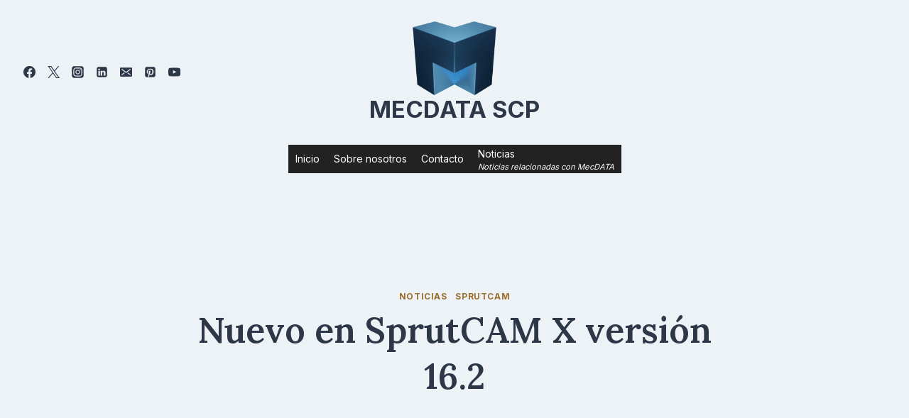

--- FILE ---
content_type: text/html; charset=UTF-8
request_url: https://mecdata.com/nuevo-en-sprutcam-x-version-16-2
body_size: 32172
content:
<!doctype html>
<html lang="es" class="no-js" itemtype="https://schema.org/Blog" itemscope>
<head>
	<meta charset="UTF-8">
	<meta name="viewport" content="width=device-width, initial-scale=1, minimum-scale=1">
	<title>Nuevo en SprutCAM X versión 16.2 &#8211; Mecdata SCP</title>
<meta name='robots' content='max-image-preview:large' />
<link rel='dns-prefetch' href='//stats.wp.com' />
<link rel='preconnect' href='//i0.wp.com' />
<link rel='preconnect' href='//c0.wp.com' />
<link rel="alternate" type="application/rss+xml" title="Mecdata SCP &raquo; Feed" href="https://mecdata.com/feed" />
<link rel="alternate" type="application/rss+xml" title="Mecdata SCP &raquo; Feed de los comentarios" href="https://mecdata.com/comments/feed" />
			<script>document.documentElement.classList.remove( 'no-js' );</script>
			<link rel="alternate" title="oEmbed (JSON)" type="application/json+oembed" href="https://mecdata.com/wp-json/oembed/1.0/embed?url=https%3A%2F%2Fmecdata.com%2Fnuevo-en-sprutcam-x-version-16-2" />
<link rel="alternate" title="oEmbed (XML)" type="text/xml+oembed" href="https://mecdata.com/wp-json/oembed/1.0/embed?url=https%3A%2F%2Fmecdata.com%2Fnuevo-en-sprutcam-x-version-16-2&#038;format=xml" />
<style id='wp-img-auto-sizes-contain-inline-css'>
img:is([sizes=auto i],[sizes^="auto," i]){contain-intrinsic-size:3000px 1500px}
/*# sourceURL=wp-img-auto-sizes-contain-inline-css */
</style>
<link rel='stylesheet' id='jetpack_related-posts-css' href='https://c0.wp.com/p/jetpack/15.4/modules/related-posts/related-posts.css' media='all' />
<style id='wp-emoji-styles-inline-css'>

	img.wp-smiley, img.emoji {
		display: inline !important;
		border: none !important;
		box-shadow: none !important;
		height: 1em !important;
		width: 1em !important;
		margin: 0 0.07em !important;
		vertical-align: -0.1em !important;
		background: none !important;
		padding: 0 !important;
	}
/*# sourceURL=wp-emoji-styles-inline-css */
</style>
<style id='wp-block-library-inline-css'>
:root{--wp-block-synced-color:#7a00df;--wp-block-synced-color--rgb:122,0,223;--wp-bound-block-color:var(--wp-block-synced-color);--wp-editor-canvas-background:#ddd;--wp-admin-theme-color:#007cba;--wp-admin-theme-color--rgb:0,124,186;--wp-admin-theme-color-darker-10:#006ba1;--wp-admin-theme-color-darker-10--rgb:0,107,160.5;--wp-admin-theme-color-darker-20:#005a87;--wp-admin-theme-color-darker-20--rgb:0,90,135;--wp-admin-border-width-focus:2px}@media (min-resolution:192dpi){:root{--wp-admin-border-width-focus:1.5px}}.wp-element-button{cursor:pointer}:root .has-very-light-gray-background-color{background-color:#eee}:root .has-very-dark-gray-background-color{background-color:#313131}:root .has-very-light-gray-color{color:#eee}:root .has-very-dark-gray-color{color:#313131}:root .has-vivid-green-cyan-to-vivid-cyan-blue-gradient-background{background:linear-gradient(135deg,#00d084,#0693e3)}:root .has-purple-crush-gradient-background{background:linear-gradient(135deg,#34e2e4,#4721fb 50%,#ab1dfe)}:root .has-hazy-dawn-gradient-background{background:linear-gradient(135deg,#faaca8,#dad0ec)}:root .has-subdued-olive-gradient-background{background:linear-gradient(135deg,#fafae1,#67a671)}:root .has-atomic-cream-gradient-background{background:linear-gradient(135deg,#fdd79a,#004a59)}:root .has-nightshade-gradient-background{background:linear-gradient(135deg,#330968,#31cdcf)}:root .has-midnight-gradient-background{background:linear-gradient(135deg,#020381,#2874fc)}:root{--wp--preset--font-size--normal:16px;--wp--preset--font-size--huge:42px}.has-regular-font-size{font-size:1em}.has-larger-font-size{font-size:2.625em}.has-normal-font-size{font-size:var(--wp--preset--font-size--normal)}.has-huge-font-size{font-size:var(--wp--preset--font-size--huge)}.has-text-align-center{text-align:center}.has-text-align-left{text-align:left}.has-text-align-right{text-align:right}.has-fit-text{white-space:nowrap!important}#end-resizable-editor-section{display:none}.aligncenter{clear:both}.items-justified-left{justify-content:flex-start}.items-justified-center{justify-content:center}.items-justified-right{justify-content:flex-end}.items-justified-space-between{justify-content:space-between}.screen-reader-text{border:0;clip-path:inset(50%);height:1px;margin:-1px;overflow:hidden;padding:0;position:absolute;width:1px;word-wrap:normal!important}.screen-reader-text:focus{background-color:#ddd;clip-path:none;color:#444;display:block;font-size:1em;height:auto;left:5px;line-height:normal;padding:15px 23px 14px;text-decoration:none;top:5px;width:auto;z-index:100000}html :where(.has-border-color){border-style:solid}html :where([style*=border-top-color]){border-top-style:solid}html :where([style*=border-right-color]){border-right-style:solid}html :where([style*=border-bottom-color]){border-bottom-style:solid}html :where([style*=border-left-color]){border-left-style:solid}html :where([style*=border-width]){border-style:solid}html :where([style*=border-top-width]){border-top-style:solid}html :where([style*=border-right-width]){border-right-style:solid}html :where([style*=border-bottom-width]){border-bottom-style:solid}html :where([style*=border-left-width]){border-left-style:solid}html :where(img[class*=wp-image-]){height:auto;max-width:100%}:where(figure){margin:0 0 1em}html :where(.is-position-sticky){--wp-admin--admin-bar--position-offset:var(--wp-admin--admin-bar--height,0px)}@media screen and (max-width:600px){html :where(.is-position-sticky){--wp-admin--admin-bar--position-offset:0px}}

/*# sourceURL=wp-block-library-inline-css */
</style><style id='wp-block-heading-inline-css'>
h1:where(.wp-block-heading).has-background,h2:where(.wp-block-heading).has-background,h3:where(.wp-block-heading).has-background,h4:where(.wp-block-heading).has-background,h5:where(.wp-block-heading).has-background,h6:where(.wp-block-heading).has-background{padding:1.25em 2.375em}h1.has-text-align-left[style*=writing-mode]:where([style*=vertical-lr]),h1.has-text-align-right[style*=writing-mode]:where([style*=vertical-rl]),h2.has-text-align-left[style*=writing-mode]:where([style*=vertical-lr]),h2.has-text-align-right[style*=writing-mode]:where([style*=vertical-rl]),h3.has-text-align-left[style*=writing-mode]:where([style*=vertical-lr]),h3.has-text-align-right[style*=writing-mode]:where([style*=vertical-rl]),h4.has-text-align-left[style*=writing-mode]:where([style*=vertical-lr]),h4.has-text-align-right[style*=writing-mode]:where([style*=vertical-rl]),h5.has-text-align-left[style*=writing-mode]:where([style*=vertical-lr]),h5.has-text-align-right[style*=writing-mode]:where([style*=vertical-rl]),h6.has-text-align-left[style*=writing-mode]:where([style*=vertical-lr]),h6.has-text-align-right[style*=writing-mode]:where([style*=vertical-rl]){rotate:180deg}
/*# sourceURL=https://c0.wp.com/c/6.9/wp-includes/blocks/heading/style.min.css */
</style>
<style id='wp-block-paragraph-inline-css'>
.is-small-text{font-size:.875em}.is-regular-text{font-size:1em}.is-large-text{font-size:2.25em}.is-larger-text{font-size:3em}.has-drop-cap:not(:focus):first-letter{float:left;font-size:8.4em;font-style:normal;font-weight:100;line-height:.68;margin:.05em .1em 0 0;text-transform:uppercase}body.rtl .has-drop-cap:not(:focus):first-letter{float:none;margin-left:.1em}p.has-drop-cap.has-background{overflow:hidden}:root :where(p.has-background){padding:1.25em 2.375em}:where(p.has-text-color:not(.has-link-color)) a{color:inherit}p.has-text-align-left[style*="writing-mode:vertical-lr"],p.has-text-align-right[style*="writing-mode:vertical-rl"]{rotate:180deg}
/*# sourceURL=https://c0.wp.com/c/6.9/wp-includes/blocks/paragraph/style.min.css */
</style>
<style id='wp-block-quote-inline-css'>
.wp-block-quote{box-sizing:border-box;overflow-wrap:break-word}.wp-block-quote.is-large:where(:not(.is-style-plain)),.wp-block-quote.is-style-large:where(:not(.is-style-plain)){margin-bottom:1em;padding:0 1em}.wp-block-quote.is-large:where(:not(.is-style-plain)) p,.wp-block-quote.is-style-large:where(:not(.is-style-plain)) p{font-size:1.5em;font-style:italic;line-height:1.6}.wp-block-quote.is-large:where(:not(.is-style-plain)) cite,.wp-block-quote.is-large:where(:not(.is-style-plain)) footer,.wp-block-quote.is-style-large:where(:not(.is-style-plain)) cite,.wp-block-quote.is-style-large:where(:not(.is-style-plain)) footer{font-size:1.125em;text-align:right}.wp-block-quote>cite{display:block}
/*# sourceURL=https://c0.wp.com/c/6.9/wp-includes/blocks/quote/style.min.css */
</style>
<style id='global-styles-inline-css'>
:root{--wp--preset--aspect-ratio--square: 1;--wp--preset--aspect-ratio--4-3: 4/3;--wp--preset--aspect-ratio--3-4: 3/4;--wp--preset--aspect-ratio--3-2: 3/2;--wp--preset--aspect-ratio--2-3: 2/3;--wp--preset--aspect-ratio--16-9: 16/9;--wp--preset--aspect-ratio--9-16: 9/16;--wp--preset--color--black: #000000;--wp--preset--color--cyan-bluish-gray: #abb8c3;--wp--preset--color--white: #ffffff;--wp--preset--color--pale-pink: #f78da7;--wp--preset--color--vivid-red: #cf2e2e;--wp--preset--color--luminous-vivid-orange: #ff6900;--wp--preset--color--luminous-vivid-amber: #fcb900;--wp--preset--color--light-green-cyan: #7bdcb5;--wp--preset--color--vivid-green-cyan: #00d084;--wp--preset--color--pale-cyan-blue: #8ed1fc;--wp--preset--color--vivid-cyan-blue: #0693e3;--wp--preset--color--vivid-purple: #9b51e0;--wp--preset--color--theme-palette-1: var(--global-palette1);--wp--preset--color--theme-palette-2: var(--global-palette2);--wp--preset--color--theme-palette-3: var(--global-palette3);--wp--preset--color--theme-palette-4: var(--global-palette4);--wp--preset--color--theme-palette-5: var(--global-palette5);--wp--preset--color--theme-palette-6: var(--global-palette6);--wp--preset--color--theme-palette-7: var(--global-palette7);--wp--preset--color--theme-palette-8: var(--global-palette8);--wp--preset--color--theme-palette-9: var(--global-palette9);--wp--preset--color--theme-palette-10: var(--global-palette10);--wp--preset--color--theme-palette-11: var(--global-palette11);--wp--preset--color--theme-palette-12: var(--global-palette12);--wp--preset--color--theme-palette-13: var(--global-palette13);--wp--preset--color--theme-palette-14: var(--global-palette14);--wp--preset--color--theme-palette-15: var(--global-palette15);--wp--preset--gradient--vivid-cyan-blue-to-vivid-purple: linear-gradient(135deg,rgb(6,147,227) 0%,rgb(155,81,224) 100%);--wp--preset--gradient--light-green-cyan-to-vivid-green-cyan: linear-gradient(135deg,rgb(122,220,180) 0%,rgb(0,208,130) 100%);--wp--preset--gradient--luminous-vivid-amber-to-luminous-vivid-orange: linear-gradient(135deg,rgb(252,185,0) 0%,rgb(255,105,0) 100%);--wp--preset--gradient--luminous-vivid-orange-to-vivid-red: linear-gradient(135deg,rgb(255,105,0) 0%,rgb(207,46,46) 100%);--wp--preset--gradient--very-light-gray-to-cyan-bluish-gray: linear-gradient(135deg,rgb(238,238,238) 0%,rgb(169,184,195) 100%);--wp--preset--gradient--cool-to-warm-spectrum: linear-gradient(135deg,rgb(74,234,220) 0%,rgb(151,120,209) 20%,rgb(207,42,186) 40%,rgb(238,44,130) 60%,rgb(251,105,98) 80%,rgb(254,248,76) 100%);--wp--preset--gradient--blush-light-purple: linear-gradient(135deg,rgb(255,206,236) 0%,rgb(152,150,240) 100%);--wp--preset--gradient--blush-bordeaux: linear-gradient(135deg,rgb(254,205,165) 0%,rgb(254,45,45) 50%,rgb(107,0,62) 100%);--wp--preset--gradient--luminous-dusk: linear-gradient(135deg,rgb(255,203,112) 0%,rgb(199,81,192) 50%,rgb(65,88,208) 100%);--wp--preset--gradient--pale-ocean: linear-gradient(135deg,rgb(255,245,203) 0%,rgb(182,227,212) 50%,rgb(51,167,181) 100%);--wp--preset--gradient--electric-grass: linear-gradient(135deg,rgb(202,248,128) 0%,rgb(113,206,126) 100%);--wp--preset--gradient--midnight: linear-gradient(135deg,rgb(2,3,129) 0%,rgb(40,116,252) 100%);--wp--preset--font-size--small: var(--global-font-size-small);--wp--preset--font-size--medium: var(--global-font-size-medium);--wp--preset--font-size--large: var(--global-font-size-large);--wp--preset--font-size--x-large: 42px;--wp--preset--font-size--larger: var(--global-font-size-larger);--wp--preset--font-size--xxlarge: var(--global-font-size-xxlarge);--wp--preset--spacing--20: 0.44rem;--wp--preset--spacing--30: 0.67rem;--wp--preset--spacing--40: 1rem;--wp--preset--spacing--50: 1.5rem;--wp--preset--spacing--60: 2.25rem;--wp--preset--spacing--70: 3.38rem;--wp--preset--spacing--80: 5.06rem;--wp--preset--shadow--natural: 6px 6px 9px rgba(0, 0, 0, 0.2);--wp--preset--shadow--deep: 12px 12px 50px rgba(0, 0, 0, 0.4);--wp--preset--shadow--sharp: 6px 6px 0px rgba(0, 0, 0, 0.2);--wp--preset--shadow--outlined: 6px 6px 0px -3px rgb(255, 255, 255), 6px 6px rgb(0, 0, 0);--wp--preset--shadow--crisp: 6px 6px 0px rgb(0, 0, 0);}:where(.is-layout-flex){gap: 0.5em;}:where(.is-layout-grid){gap: 0.5em;}body .is-layout-flex{display: flex;}.is-layout-flex{flex-wrap: wrap;align-items: center;}.is-layout-flex > :is(*, div){margin: 0;}body .is-layout-grid{display: grid;}.is-layout-grid > :is(*, div){margin: 0;}:where(.wp-block-columns.is-layout-flex){gap: 2em;}:where(.wp-block-columns.is-layout-grid){gap: 2em;}:where(.wp-block-post-template.is-layout-flex){gap: 1.25em;}:where(.wp-block-post-template.is-layout-grid){gap: 1.25em;}.has-black-color{color: var(--wp--preset--color--black) !important;}.has-cyan-bluish-gray-color{color: var(--wp--preset--color--cyan-bluish-gray) !important;}.has-white-color{color: var(--wp--preset--color--white) !important;}.has-pale-pink-color{color: var(--wp--preset--color--pale-pink) !important;}.has-vivid-red-color{color: var(--wp--preset--color--vivid-red) !important;}.has-luminous-vivid-orange-color{color: var(--wp--preset--color--luminous-vivid-orange) !important;}.has-luminous-vivid-amber-color{color: var(--wp--preset--color--luminous-vivid-amber) !important;}.has-light-green-cyan-color{color: var(--wp--preset--color--light-green-cyan) !important;}.has-vivid-green-cyan-color{color: var(--wp--preset--color--vivid-green-cyan) !important;}.has-pale-cyan-blue-color{color: var(--wp--preset--color--pale-cyan-blue) !important;}.has-vivid-cyan-blue-color{color: var(--wp--preset--color--vivid-cyan-blue) !important;}.has-vivid-purple-color{color: var(--wp--preset--color--vivid-purple) !important;}.has-black-background-color{background-color: var(--wp--preset--color--black) !important;}.has-cyan-bluish-gray-background-color{background-color: var(--wp--preset--color--cyan-bluish-gray) !important;}.has-white-background-color{background-color: var(--wp--preset--color--white) !important;}.has-pale-pink-background-color{background-color: var(--wp--preset--color--pale-pink) !important;}.has-vivid-red-background-color{background-color: var(--wp--preset--color--vivid-red) !important;}.has-luminous-vivid-orange-background-color{background-color: var(--wp--preset--color--luminous-vivid-orange) !important;}.has-luminous-vivid-amber-background-color{background-color: var(--wp--preset--color--luminous-vivid-amber) !important;}.has-light-green-cyan-background-color{background-color: var(--wp--preset--color--light-green-cyan) !important;}.has-vivid-green-cyan-background-color{background-color: var(--wp--preset--color--vivid-green-cyan) !important;}.has-pale-cyan-blue-background-color{background-color: var(--wp--preset--color--pale-cyan-blue) !important;}.has-vivid-cyan-blue-background-color{background-color: var(--wp--preset--color--vivid-cyan-blue) !important;}.has-vivid-purple-background-color{background-color: var(--wp--preset--color--vivid-purple) !important;}.has-black-border-color{border-color: var(--wp--preset--color--black) !important;}.has-cyan-bluish-gray-border-color{border-color: var(--wp--preset--color--cyan-bluish-gray) !important;}.has-white-border-color{border-color: var(--wp--preset--color--white) !important;}.has-pale-pink-border-color{border-color: var(--wp--preset--color--pale-pink) !important;}.has-vivid-red-border-color{border-color: var(--wp--preset--color--vivid-red) !important;}.has-luminous-vivid-orange-border-color{border-color: var(--wp--preset--color--luminous-vivid-orange) !important;}.has-luminous-vivid-amber-border-color{border-color: var(--wp--preset--color--luminous-vivid-amber) !important;}.has-light-green-cyan-border-color{border-color: var(--wp--preset--color--light-green-cyan) !important;}.has-vivid-green-cyan-border-color{border-color: var(--wp--preset--color--vivid-green-cyan) !important;}.has-pale-cyan-blue-border-color{border-color: var(--wp--preset--color--pale-cyan-blue) !important;}.has-vivid-cyan-blue-border-color{border-color: var(--wp--preset--color--vivid-cyan-blue) !important;}.has-vivid-purple-border-color{border-color: var(--wp--preset--color--vivid-purple) !important;}.has-vivid-cyan-blue-to-vivid-purple-gradient-background{background: var(--wp--preset--gradient--vivid-cyan-blue-to-vivid-purple) !important;}.has-light-green-cyan-to-vivid-green-cyan-gradient-background{background: var(--wp--preset--gradient--light-green-cyan-to-vivid-green-cyan) !important;}.has-luminous-vivid-amber-to-luminous-vivid-orange-gradient-background{background: var(--wp--preset--gradient--luminous-vivid-amber-to-luminous-vivid-orange) !important;}.has-luminous-vivid-orange-to-vivid-red-gradient-background{background: var(--wp--preset--gradient--luminous-vivid-orange-to-vivid-red) !important;}.has-very-light-gray-to-cyan-bluish-gray-gradient-background{background: var(--wp--preset--gradient--very-light-gray-to-cyan-bluish-gray) !important;}.has-cool-to-warm-spectrum-gradient-background{background: var(--wp--preset--gradient--cool-to-warm-spectrum) !important;}.has-blush-light-purple-gradient-background{background: var(--wp--preset--gradient--blush-light-purple) !important;}.has-blush-bordeaux-gradient-background{background: var(--wp--preset--gradient--blush-bordeaux) !important;}.has-luminous-dusk-gradient-background{background: var(--wp--preset--gradient--luminous-dusk) !important;}.has-pale-ocean-gradient-background{background: var(--wp--preset--gradient--pale-ocean) !important;}.has-electric-grass-gradient-background{background: var(--wp--preset--gradient--electric-grass) !important;}.has-midnight-gradient-background{background: var(--wp--preset--gradient--midnight) !important;}.has-small-font-size{font-size: var(--wp--preset--font-size--small) !important;}.has-medium-font-size{font-size: var(--wp--preset--font-size--medium) !important;}.has-large-font-size{font-size: var(--wp--preset--font-size--large) !important;}.has-x-large-font-size{font-size: var(--wp--preset--font-size--x-large) !important;}
/*# sourceURL=global-styles-inline-css */
</style>

<style id='classic-theme-styles-inline-css'>
/*! This file is auto-generated */
.wp-block-button__link{color:#fff;background-color:#32373c;border-radius:9999px;box-shadow:none;text-decoration:none;padding:calc(.667em + 2px) calc(1.333em + 2px);font-size:1.125em}.wp-block-file__button{background:#32373c;color:#fff;text-decoration:none}
/*# sourceURL=/wp-includes/css/classic-themes.min.css */
</style>
<link rel='stylesheet' id='powertip-css' href='https://mecdata.com/wp-content/plugins/devvn-image-hotspot/frontend/css/jquery.powertip.min.css?ver=1.2.0' media='all' />
<link rel='stylesheet' id='maps-points-css' href='https://mecdata.com/wp-content/plugins/devvn-image-hotspot/frontend/css/maps_points.css?ver=1.3.0' media='all' />
<link rel='stylesheet' id='vrm360-style-css' href='https://mecdata.com/wp-content/plugins/vrm360/vrm360.css?ver=6.9' media='all' />
<link rel='stylesheet' id='vrm360-font-awesome-css' href='https://mecdata.com/wp-content/plugins/vrm360/css/vrm-style.css?ver=6.9' media='all' />
<link rel='stylesheet' id='megamenu-css' href='https://mecdata.com/wp-content/uploads/maxmegamenu/style.css?ver=6ff87d' media='all' />
<link rel='stylesheet' id='dashicons-css' href='https://c0.wp.com/c/6.9/wp-includes/css/dashicons.min.css' media='all' />
<link rel='stylesheet' id='kadence-global-css' href='https://mecdata.com/wp-content/themes/kadence/assets/css/global.min.css?ver=1.4.2' media='all' />
<style id='kadence-global-inline-css'>
/* Kadence Base CSS */
:root{--global-palette1:#9b6e2b;--global-palette2:#003174;--global-palette3:#ffffff;--global-palette4:#f7fafc;--global-palette5:#edf2f7;--global-palette6:#cbd2d9;--global-palette7:#1A202C;--global-palette8:#252c39;--global-palette9:#2D3748;--global-palette10:oklch(from var(--global-palette1) calc(l + 0.10 * (1 - l)) calc(c * 1.00) calc(h + 180) / 100%);--global-palette11:#13612e;--global-palette12:#1159af;--global-palette13:#b82105;--global-palette14:#f7630c;--global-palette15:#f5a524;--global-palette9rgb:45, 55, 72;--global-palette-highlight:var(--global-palette1);--global-palette-highlight-alt:var(--global-palette2);--global-palette-highlight-alt2:var(--global-palette9);--global-palette-btn-bg:var(--global-palette1);--global-palette-btn-bg-hover:var(--global-palette2);--global-palette-btn:var(--global-palette9);--global-palette-btn-hover:var(--global-palette9);--global-palette-btn-sec-bg:var(--global-palette7);--global-palette-btn-sec-bg-hover:var(--global-palette2);--global-palette-btn-sec:var(--global-palette3);--global-palette-btn-sec-hover:var(--global-palette9);--global-body-font-family:Inter, sans-serif;--global-heading-font-family:Lora, serif;--global-primary-nav-font-family:var(--global-heading-font-family, inherit);--global-fallback-font:sans-serif;--global-display-fallback-font:sans-serif;--global-content-width:1290px;--global-content-wide-width:calc(1290px + 230px);--global-content-narrow-width:842px;--global-content-edge-padding:1.5rem;--global-content-boxed-padding:2rem;--global-calc-content-width:calc(1290px - var(--global-content-edge-padding) - var(--global-content-edge-padding) );--wp--style--global--content-size:var(--global-calc-content-width);}.wp-site-blocks{--global-vw:calc( 100vw - ( 0.5 * var(--scrollbar-offset)));}body{background:var(--global-palette8);}body, input, select, optgroup, textarea{font-style:normal;font-weight:normal;font-size:17px;line-height:1.6;font-family:var(--global-body-font-family);color:var(--global-palette4);}.content-bg, body.content-style-unboxed .site{background:var(--global-palette9);}h1,h2,h3,h4,h5,h6{font-family:var(--global-heading-font-family);}h1{font-style:normal;font-weight:600;font-size:50px;line-height:1.3;color:var(--global-palette3);}h2{font-style:normal;font-weight:600;font-size:38px;line-height:1.3;color:var(--global-palette3);}h3{font-style:normal;font-weight:600;font-size:24px;line-height:1.3;color:var(--global-palette3);}h4{font-style:normal;font-weight:600;font-size:22px;line-height:1.3;color:var(--global-palette4);}h5{font-style:normal;font-weight:600;font-size:20px;line-height:1.3;color:var(--global-palette4);}h6{font-style:normal;font-weight:600;font-size:15px;line-height:1.3;letter-spacing:2px;font-family:Inter, sans-serif;color:var(--global-palette3);}.entry-hero h1{font-style:normal;color:var(--global-palette9);}.entry-hero .kadence-breadcrumbs, .entry-hero .search-form{font-style:normal;color:var(--global-palette9);}@media all and (max-width: 767px){h1{font-size:40px;}h2{font-size:31px;}}.entry-hero .kadence-breadcrumbs{max-width:1290px;}.site-container, .site-header-row-layout-contained, .site-footer-row-layout-contained, .entry-hero-layout-contained, .comments-area, .alignfull > .wp-block-cover__inner-container, .alignwide > .wp-block-cover__inner-container{max-width:var(--global-content-width);}.content-width-narrow .content-container.site-container, .content-width-narrow .hero-container.site-container{max-width:var(--global-content-narrow-width);}@media all and (min-width: 1520px){.wp-site-blocks .content-container  .alignwide{margin-left:-115px;margin-right:-115px;width:unset;max-width:unset;}}@media all and (min-width: 1102px){.content-width-narrow .wp-site-blocks .content-container .alignwide{margin-left:-130px;margin-right:-130px;width:unset;max-width:unset;}}.content-style-boxed .wp-site-blocks .entry-content .alignwide{margin-left:calc( -1 * var( --global-content-boxed-padding ) );margin-right:calc( -1 * var( --global-content-boxed-padding ) );}.content-area{margin-top:5rem;margin-bottom:5rem;}@media all and (max-width: 1024px){.content-area{margin-top:3rem;margin-bottom:3rem;}}@media all and (max-width: 767px){.content-area{margin-top:2rem;margin-bottom:2rem;}}@media all and (max-width: 1024px){:root{--global-content-boxed-padding:2rem;}}@media all and (max-width: 767px){:root{--global-content-boxed-padding:1.5rem;}}.entry-content-wrap{padding:2rem;}@media all and (max-width: 1024px){.entry-content-wrap{padding:2rem;}}@media all and (max-width: 767px){.entry-content-wrap{padding:1.5rem;}}.entry.single-entry{box-shadow:0px 15px 15px -10px rgba(0,0,0,0.05);border-radius:0px 0px 0px 0px;}.entry.loop-entry{border-radius:6px 6px 6px 6px;overflow:hidden;box-shadow:0px 15px 15px -10px rgba(0,0,0,0.05);}.loop-entry .entry-content-wrap{padding:2rem;}@media all and (max-width: 1024px){.loop-entry .entry-content-wrap{padding:2rem;}}@media all and (max-width: 767px){.loop-entry .entry-content-wrap{padding:1.5rem;}}button, .button, .wp-block-button__link, input[type="button"], input[type="reset"], input[type="submit"], .fl-button, .elementor-button-wrapper .elementor-button, .wc-block-components-checkout-place-order-button, .wc-block-cart__submit{font-style:normal;font-size:15px;border-radius:6px;padding:15px 36px 15px 36px;border-color:var(--global-palette1);box-shadow:0px 0px 0px -7px rgba(0,0,0,0);}.wp-block-button.is-style-outline .wp-block-button__link{padding:15px 36px 15px 36px;}button:hover, button:focus, button:active, .button:hover, .button:focus, .button:active, .wp-block-button__link:hover, .wp-block-button__link:focus, .wp-block-button__link:active, input[type="button"]:hover, input[type="button"]:focus, input[type="button"]:active, input[type="reset"]:hover, input[type="reset"]:focus, input[type="reset"]:active, input[type="submit"]:hover, input[type="submit"]:focus, input[type="submit"]:active, .elementor-button-wrapper .elementor-button:hover, .elementor-button-wrapper .elementor-button:focus, .elementor-button-wrapper .elementor-button:active, .wc-block-cart__submit:hover{border-color:var(--global-palette2);box-shadow:0px 15px 25px -7px rgba(0,0,0,0);}.kb-button.kb-btn-global-outline.kb-btn-global-inherit{padding-top:calc(15px - 2px);padding-right:calc(36px - 2px);padding-bottom:calc(15px - 2px);padding-left:calc(36px - 2px);}@media all and (max-width: 1024px){button, .button, .wp-block-button__link, input[type="button"], input[type="reset"], input[type="submit"], .fl-button, .elementor-button-wrapper .elementor-button, .wc-block-components-checkout-place-order-button, .wc-block-cart__submit{border-color:var(--global-palette1);}}@media all and (max-width: 767px){button, .button, .wp-block-button__link, input[type="button"], input[type="reset"], input[type="submit"], .fl-button, .elementor-button-wrapper .elementor-button, .wc-block-components-checkout-place-order-button, .wc-block-cart__submit{border-color:var(--global-palette1);}}button.button-style-secondary, .button.button-style-secondary, .wp-block-button__link.button-style-secondary, input[type="button"].button-style-secondary, input[type="reset"].button-style-secondary, input[type="submit"].button-style-secondary, .fl-button.button-style-secondary, .elementor-button-wrapper .elementor-button.button-style-secondary, .wc-block-components-checkout-place-order-button.button-style-secondary, .wc-block-cart__submit.button-style-secondary{font-style:normal;font-size:15px;}@media all and (min-width: 1025px){.transparent-header .entry-hero .entry-hero-container-inner{padding-top:calc(80px + 0px);}}@media all and (max-width: 1024px){.mobile-transparent-header .entry-hero .entry-hero-container-inner{padding-top:80px;}}@media all and (max-width: 767px){.mobile-transparent-header .entry-hero .entry-hero-container-inner{padding-top:80px;}}.wp-site-blocks .entry-hero-container-inner{background:var(--global-palette5);}.wp-site-blocks .post-title h1{font-style:normal;}.entry-hero.post-hero-section .entry-header{min-height:450px;}.loop-entry.type-post h2.entry-title{font-style:normal;font-size:24px;line-height:1.3;color:var(--global-palette3);}
/* Kadence Header CSS */
@media all and (max-width: 1024px){.mobile-transparent-header #masthead{position:absolute;left:0px;right:0px;z-index:100;}.kadence-scrollbar-fixer.mobile-transparent-header #masthead{right:var(--scrollbar-offset,0);}.mobile-transparent-header #masthead, .mobile-transparent-header .site-top-header-wrap .site-header-row-container-inner, .mobile-transparent-header .site-main-header-wrap .site-header-row-container-inner, .mobile-transparent-header .site-bottom-header-wrap .site-header-row-container-inner{background:transparent;}.site-header-row-tablet-layout-fullwidth, .site-header-row-tablet-layout-standard{padding:0px;}}@media all and (min-width: 1025px){.transparent-header #masthead{position:absolute;left:0px;right:0px;z-index:100;}.transparent-header.kadence-scrollbar-fixer #masthead{right:var(--scrollbar-offset,0);}.transparent-header #masthead, .transparent-header .site-top-header-wrap .site-header-row-container-inner, .transparent-header .site-main-header-wrap .site-header-row-container-inner, .transparent-header .site-bottom-header-wrap .site-header-row-container-inner{background:transparent;}}.site-branding a.brand img{max-width:120px;}.site-branding a.brand img.svg-logo-image{width:120px;}.site-branding{padding:0px 0px 0px 0px;}.site-branding .site-title{font-style:normal;font-weight:700;font-size:33px;line-height:1.2;font-family:var(--global-body-font-family, inherit);text-transform:uppercase;color:var(--global-palette9);}#masthead, #masthead .kadence-sticky-header.item-is-fixed:not(.item-at-start):not(.site-header-row-container):not(.site-main-header-wrap), #masthead .kadence-sticky-header.item-is-fixed:not(.item-at-start) > .site-header-row-container-inner{background:var(--global-palette3);}.site-main-header-inner-wrap{min-height:80px;}.site-main-header-wrap .site-header-row-container-inner>.site-container{padding:30px 0px 30px 0px;}.site-bottom-header-inner-wrap{min-height:0px;}.site-bottom-header-wrap .site-header-row-container-inner>.site-container{padding:0px 0px 30px 0px;}.header-navigation[class*="header-navigation-style-underline"] .header-menu-container.primary-menu-container>ul>li>a:after{width:calc( 100% - 2.5em);}.main-navigation .primary-menu-container > ul > li.menu-item > a{padding-left:calc(2.5em / 2);padding-right:calc(2.5em / 2);padding-top:0.2em;padding-bottom:0.2em;color:var(--global-palette9);}.main-navigation .primary-menu-container > ul > li.menu-item .dropdown-nav-special-toggle{right:calc(2.5em / 2);}.main-navigation .primary-menu-container > ul li.menu-item > a{font-style:normal;font-weight:400;font-size:16px;letter-spacing:1px;font-family:var(--global-primary-nav-font-family);text-transform:uppercase;}.main-navigation .primary-menu-container > ul > li.menu-item > a:hover{color:var(--global-palette1);}.main-navigation .primary-menu-container > ul > li.menu-item.current-menu-item > a{color:var(--global-palette1);}.header-navigation .header-menu-container ul ul.sub-menu, .header-navigation .header-menu-container ul ul.submenu{background:var(--global-palette3);box-shadow:0px 2px 13px 0px rgba(0,0,0,0.1);}.header-navigation .header-menu-container ul ul li.menu-item, .header-menu-container ul.menu > li.kadence-menu-mega-enabled > ul > li.menu-item > a{border-bottom:1px solid rgba(255,255,255,0.1);border-radius:0px 0px 0px 0px;}.header-navigation .header-menu-container ul ul li.menu-item > a{width:200px;padding-top:1em;padding-bottom:1em;color:var(--global-palette8);font-size:12px;}.header-navigation .header-menu-container ul ul li.menu-item > a:hover{color:var(--global-palette9);background:var(--global-palette4);border-radius:0px 0px 0px 0px;}.header-navigation .header-menu-container ul ul li.menu-item.current-menu-item > a{color:var(--global-palette9);background:var(--global-palette4);border-radius:0px 0px 0px 0px;}.mobile-toggle-open-container .menu-toggle-open, .mobile-toggle-open-container .menu-toggle-open:focus{color:var(--global-palette9);padding:0.4em 2em 0.4em 0.6em;font-size:14px;}.mobile-toggle-open-container .menu-toggle-open.menu-toggle-style-bordered{border:1px solid currentColor;}.mobile-toggle-open-container .menu-toggle-open .menu-toggle-icon{font-size:30px;}.mobile-toggle-open-container .menu-toggle-open:hover, .mobile-toggle-open-container .menu-toggle-open:focus-visible{color:var(--global-palette1);}.mobile-navigation ul li{font-style:normal;font-weight:normal;font-size:20px;line-height:1.2;font-family:Lora, serif;}.mobile-navigation ul li a{padding-top:1em;padding-bottom:1em;}.mobile-navigation ul li > a, .mobile-navigation ul li.menu-item-has-children > .drawer-nav-drop-wrap{color:var(--global-palette8);}.mobile-navigation ul li.current-menu-item > a, .mobile-navigation ul li.current-menu-item.menu-item-has-children > .drawer-nav-drop-wrap{color:var(--global-palette-highlight);}.mobile-navigation ul li.menu-item-has-children .drawer-nav-drop-wrap, .mobile-navigation ul li:not(.menu-item-has-children) a{border-bottom:1px solid rgba(255,255,255,0.1);}.mobile-navigation:not(.drawer-navigation-parent-toggle-true) ul li.menu-item-has-children .drawer-nav-drop-wrap button{border-left:1px solid rgba(255,255,255,0.1);}#mobile-drawer .drawer-inner, #mobile-drawer.popup-drawer-layout-fullwidth.popup-drawer-animation-slice .pop-portion-bg, #mobile-drawer.popup-drawer-layout-fullwidth.popup-drawer-animation-slice.pop-animated.show-drawer .drawer-inner{background:var(--global-palette3);}#mobile-drawer .drawer-header .drawer-toggle{padding:0.6em 0.15em 0.6em 0.15em;font-size:40px;}.header-social-wrap .header-social-inner-wrap{font-size:1em;gap:0.6em;}.header-social-wrap .header-social-inner-wrap .social-button{color:var(--global-palette9);background:rgba(0,0,0,0);border:2px none transparent;border-radius:50px;}.header-social-wrap .header-social-inner-wrap .social-button:hover{color:var(--global-palette9);background:var(--global-palette1);}
/* Kadence Footer CSS */
#colophon{background:var(--global-palette3);}.site-middle-footer-inner-wrap{padding-top:20px;padding-bottom:20px;grid-column-gap:30px;grid-row-gap:30px;}.site-middle-footer-inner-wrap .widget{margin-bottom:30px;}.site-middle-footer-inner-wrap .site-footer-section:not(:last-child):after{right:calc(-30px / 2);}.site-top-footer-wrap .site-footer-row-container-inner{font-style:normal;color:var(--global-palette9);}.site-top-footer-inner-wrap{padding-top:40px;padding-bottom:0px;grid-column-gap:30px;grid-row-gap:30px;}.site-top-footer-inner-wrap .widget{margin-bottom:30px;}.site-top-footer-inner-wrap .site-footer-section:not(:last-child):after{right:calc(-30px / 2);}.site-bottom-footer-wrap .site-footer-row-container-inner{border-top:1px solid var(--global-palette4);}.site-bottom-footer-inner-wrap{padding-top:20px;padding-bottom:20px;grid-column-gap:30px;}.site-bottom-footer-inner-wrap .widget{margin-bottom:30px;}.site-bottom-footer-inner-wrap .site-footer-section:not(:last-child):after{right:calc(-30px / 2);}#colophon .footer-html{font-style:normal;color:var(--global-palette9);}#colophon .footer-navigation .footer-menu-container > ul > li > a{padding-left:calc(2.5em / 2);padding-right:calc(2.5em / 2);padding-top:calc(0.6em / 2);padding-bottom:calc(0.6em / 2);color:var(--global-palette9);}#colophon .footer-navigation .footer-menu-container > ul li a{font-style:normal;font-weight:700;font-size:16px;letter-spacing:1px;font-family:var(--global-heading-font-family, inherit);text-transform:uppercase;}#colophon .footer-navigation .footer-menu-container > ul li a:hover{color:var(--global-palette1);}#colophon .footer-navigation .footer-menu-container > ul li.current-menu-item > a{color:var(--global-palette1);}
/*# sourceURL=kadence-global-inline-css */
</style>
<link rel='stylesheet' id='kadence-header-css' href='https://mecdata.com/wp-content/themes/kadence/assets/css/header.min.css?ver=1.4.2' media='all' />
<link rel='stylesheet' id='kadence-content-css' href='https://mecdata.com/wp-content/themes/kadence/assets/css/content.min.css?ver=1.4.2' media='all' />
<style id='kadence-content-inline-css'>
.posted-on, .tag-links, .posted-by, .comments-link { clip: rect(1px, 1px, 1px, 1px); height: 1px; position: absolute; overflow: hidden; width: 1px; }
/*# sourceURL=kadence-content-inline-css */
</style>
<link rel='stylesheet' id='kadence-related-posts-css' href='https://mecdata.com/wp-content/themes/kadence/assets/css/related-posts.min.css?ver=1.4.2' media='all' />
<link rel='stylesheet' id='kad-splide-css' href='https://mecdata.com/wp-content/themes/kadence/assets/css/kadence-splide.min.css?ver=1.4.2' media='all' />
<link rel='stylesheet' id='kadence-footer-css' href='https://mecdata.com/wp-content/themes/kadence/assets/css/footer.min.css?ver=1.4.2' media='all' />
<link rel='stylesheet' id='tablepress-default-css' href='https://mecdata.com/wp-content/plugins/tablepress/css/build/default.css?ver=3.2.6' media='all' />
<style id='kadence-blocks-global-variables-inline-css'>
:root {--global-kb-font-size-sm:clamp(0.8rem, 0.73rem + 0.217vw, 0.9rem);--global-kb-font-size-md:clamp(1.1rem, 0.995rem + 0.326vw, 1.25rem);--global-kb-font-size-lg:clamp(1.75rem, 1.576rem + 0.543vw, 2rem);--global-kb-font-size-xl:clamp(2.25rem, 1.728rem + 1.63vw, 3rem);--global-kb-font-size-xxl:clamp(2.5rem, 1.456rem + 3.26vw, 4rem);--global-kb-font-size-xxxl:clamp(2.75rem, 0.489rem + 7.065vw, 6rem);}
/*# sourceURL=kadence-blocks-global-variables-inline-css */
</style>
<link rel='stylesheet' id='sharedaddy-css' href='https://c0.wp.com/p/jetpack/15.4/modules/sharedaddy/sharing.css' media='all' />
<link rel='stylesheet' id='social-logos-css' href='https://c0.wp.com/p/jetpack/15.4/_inc/social-logos/social-logos.min.css' media='all' />
<script id="jetpack_related-posts-js-extra">
var related_posts_js_options = {"post_heading":"h4"};
//# sourceURL=jetpack_related-posts-js-extra
</script>
<script src="https://c0.wp.com/p/jetpack/15.4/_inc/build/related-posts/related-posts.min.js" id="jetpack_related-posts-js"></script>
<script src="https://c0.wp.com/c/6.9/wp-includes/js/jquery/jquery.min.js" id="jquery-core-js"></script>
<script src="https://c0.wp.com/c/6.9/wp-includes/js/jquery/jquery-migrate.min.js" id="jquery-migrate-js"></script>
<script src="https://mecdata.com/wp-content/plugins/vrm360/js/three.min.js?ver=6.9" id="three.min.js-js"></script>
<script src="https://mecdata.com/wp-content/plugins/vrm360/js/OrbitControls.js?ver=6.9" id="OrbitControls.js-js"></script>
<script src="https://mecdata.com/wp-content/plugins/vrm360/js/WebGL.js?ver=6.9" id="WebGL.js-js"></script>
<script src="https://mecdata.com/wp-content/plugins/vrm360/js/VRMLLoader.js?ver=6.9" id="VRMLLoader.js-js"></script>
<script src="https://mecdata.com/wp-content/plugins/vrm360/js/DDSLoader.js?ver=6.9" id="DDSLoader.js-js"></script>
<script src="https://mecdata.com/wp-content/plugins/vrm360/js/MTLLoader.js?ver=6.9" id="MTLLoader.js-js"></script>
<script src="https://mecdata.com/wp-content/plugins/vrm360/js/OBJLoader.js?ver=6.9" id="OBJLoader.js-js"></script>
<script src="https://mecdata.com/wp-content/plugins/vrm360/js/FBXLoader.js?ver=6.9" id="FBXLoader.js-js"></script>
<script src="https://mecdata.com/wp-content/plugins/vrm360/js/inflate.min.js?ver=6.9" id="inflate.min.js-js"></script>
<script src="https://mecdata.com/wp-content/plugins/vrm360/js/ColladaLoader.js?ver=6.9" id="ColladaLoader.js-js"></script>
<script src="https://mecdata.com/wp-content/plugins/vrm360/js/STLLoader.js?ver=6.9" id="STLLoader.js-js"></script>
<script src="https://mecdata.com/wp-content/plugins/vrm360/js/THREEx.FullScreen.js?ver=6.9" id="THREEx.FullScreen.js-js"></script>
<script src="https://mecdata.com/wp-content/plugins/vrm360/js/inserter.js?ver=6.9" id="inserter.js-js"></script>
<link rel="https://api.w.org/" href="https://mecdata.com/wp-json/" /><link rel="alternate" title="JSON" type="application/json" href="https://mecdata.com/wp-json/wp/v2/posts/1181" /><link rel="EditURI" type="application/rsd+xml" title="RSD" href="https://mecdata.com/xmlrpc.php?rsd" />
<meta name="generator" content="WordPress 6.9" />
<link rel="canonical" href="https://mecdata.com/nuevo-en-sprutcam-x-version-16-2" />
<link rel='shortlink' href='https://mecdata.com/?p=1181' />
	<style>img#wpstats{display:none}</style>
		<meta name="description" content="Novedades incluidas Operación de mecanizado de agujeros actualizada: parámetros, interfaz Se actualizó la operación 5D en la superficie Nuevas funciones en la operación de taladros Se ha actualizado la interfaz de las ventanas Propiedades de agujero y Crear agujero. Se agregó la opción Configuración por defecto para definir los valores para los niveles superior e&hellip;" />

<!-- Jetpack Open Graph Tags -->
<meta property="og:type" content="article" />
<meta property="og:title" content="Nuevo en SprutCAM X versión 16.2" />
<meta property="og:url" content="https://mecdata.com/nuevo-en-sprutcam-x-version-16-2" />
<meta property="og:description" content="Novedades incluidas Operación de mecanizado de agujeros actualizada: parámetros, interfaz Se actualizó la operación 5D en la superficie Nuevas funciones en la operación de taladros Se ha actualizad…" />
<meta property="article:published_time" content="2022-08-19T19:40:40+00:00" />
<meta property="article:modified_time" content="2022-08-19T20:03:12+00:00" />
<meta property="og:site_name" content="Mecdata SCP" />
<meta property="og:image" content="https://i0.wp.com/mecdata.com/wp-content/uploads/2022/08/SprutCAM-16_2.png?fit=654%2C654&#038;ssl=1" />
<meta property="og:image:width" content="654" />
<meta property="og:image:height" content="654" />
<meta property="og:image:alt" content="" />
<meta property="og:locale" content="es_ES" />
<meta name="twitter:site" content="@Mecdatascp" />
<meta name="twitter:text:title" content="Nuevo en SprutCAM X versión 16.2" />
<meta name="twitter:image" content="https://i0.wp.com/mecdata.com/wp-content/uploads/2022/08/SprutCAM-16_2.png?fit=654%2C654&#038;ssl=1&#038;w=640" />
<meta name="twitter:card" content="summary_large_image" />

<!-- End Jetpack Open Graph Tags -->
<link rel='stylesheet' id='kadence-fonts-gfonts-css' href='https://fonts.googleapis.com/css?family=Inter:regular,700,600%7CLora:600,regular&#038;display=swap' media='all' />
<link rel="icon" href="https://i0.wp.com/mecdata.com/wp-content/uploads/2022/07/MecDATA-M.recortadoLT.png?fit=32%2C29&#038;ssl=1" sizes="32x32" />
<link rel="icon" href="https://i0.wp.com/mecdata.com/wp-content/uploads/2022/07/MecDATA-M.recortadoLT.png?fit=100%2C90&#038;ssl=1" sizes="192x192" />
<link rel="apple-touch-icon" href="https://i0.wp.com/mecdata.com/wp-content/uploads/2022/07/MecDATA-M.recortadoLT.png?fit=100%2C90&#038;ssl=1" />
<meta name="msapplication-TileImage" content="https://i0.wp.com/mecdata.com/wp-content/uploads/2022/07/MecDATA-M.recortadoLT.png?fit=100%2C90&#038;ssl=1" />
<style type="text/css">/** Mega Menu CSS: fs **/</style>
</head>

<body class="wp-singular post-template-default single single-post postid-1181 single-format-standard wp-custom-logo wp-embed-responsive wp-theme-kadence mega-menu-primary mega-menu-max-mega-menu-1 footer-on-bottom hide-focus-outline link-style-standard content-title-style-above content-width-narrow content-style-unboxed content-vertical-padding-show transparent-header mobile-transparent-header date-hidden tags-hidden author-hidden comment-hidden">
<div id="wrapper" class="site wp-site-blocks">
			<a class="skip-link screen-reader-text scroll-ignore" href="#main">Saltar al contenido</a>
		<header id="masthead" class="site-header" role="banner" itemtype="https://schema.org/WPHeader" itemscope>
	<div id="main-header" class="site-header-wrap">
		<div class="site-header-inner-wrap">
			<div class="site-header-upper-wrap">
				<div class="site-header-upper-inner-wrap">
					<div class="site-main-header-wrap site-header-row-container site-header-focus-item site-header-row-layout-contained" data-section="kadence_customizer_header_main">
	<div class="site-header-row-container-inner">
				<div class="site-container">
			<div class="site-main-header-inner-wrap site-header-row site-header-row-has-sides site-header-row-center-column">
									<div class="site-header-main-section-left site-header-section site-header-section-left">
						<div class="site-header-item site-header-focus-item" data-section="kadence_customizer_header_social">
	<div class="header-social-wrap"><div class="header-social-inner-wrap element-social-inner-wrap social-show-label-false social-style-filled"><a href="https://www.facebook.com/MecDATA" aria-label="Facebook" target="_blank" rel="noopener noreferrer"  class="social-button header-social-item social-link-facebook"><span class="kadence-svg-iconset"><svg class="kadence-svg-icon kadence-facebook-svg" fill="currentColor" version="1.1" xmlns="http://www.w3.org/2000/svg" width="32" height="32" viewBox="0 0 32 32"><title>Facebook</title><path d="M31.997 15.999c0-8.836-7.163-15.999-15.999-15.999s-15.999 7.163-15.999 15.999c0 7.985 5.851 14.604 13.499 15.804v-11.18h-4.062v-4.625h4.062v-3.525c0-4.010 2.389-6.225 6.043-6.225 1.75 0 3.581 0.313 3.581 0.313v3.937h-2.017c-1.987 0-2.607 1.233-2.607 2.498v3.001h4.437l-0.709 4.625h-3.728v11.18c7.649-1.2 13.499-7.819 13.499-15.804z"></path>
				</svg></span></a><a href="https://twitter.com/Mecdata_scp" aria-label="Twitter" target="_blank" rel="noopener noreferrer"  class="social-button header-social-item social-link-twitter"><span class="kadence-svg-iconset"><svg class="kadence-svg-icon kadence-twitter-x-svg" fill="currentColor" version="1.1" xmlns="http://www.w3.org/2000/svg" width="23" height="24" viewBox="0 0 23 24"><title>X</title><path d="M13.969 10.157l8.738-10.157h-2.071l-7.587 8.819-6.060-8.819h-6.989l9.164 13.336-9.164 10.651h2.071l8.012-9.313 6.4 9.313h6.989l-9.503-13.831zM11.133 13.454l-8.316-11.895h3.181l14.64 20.941h-3.181l-6.324-9.046z"></path>
				</svg></span></a><a href="https://www.instagram.com/mecdata/" aria-label="Instagram" target="_blank" rel="noopener noreferrer"  class="social-button header-social-item social-link-instagram"><span class="kadence-svg-iconset"><svg class="kadence-svg-icon kadence-instagram-svg" fill="currentColor" version="1.1" xmlns="http://www.w3.org/2000/svg" width="32" height="32" viewBox="0 0 32 32"><title>Instagram</title><path d="M21.138 0.242c3.767 0.007 3.914 0.038 4.65 0.144 1.52 0.219 2.795 0.825 3.837 1.821 0.584 0.562 0.987 1.112 1.349 1.848 0.442 0.899 0.659 1.75 0.758 3.016 0.021 0.271 0.031 4.592 0.031 8.916s-0.009 8.652-0.030 8.924c-0.098 1.245-0.315 2.104-0.743 2.986-0.851 1.755-2.415 3.035-4.303 3.522-0.685 0.177-1.304 0.26-2.371 0.31-0.381 0.019-4.361 0.024-8.342 0.024s-7.959-0.012-8.349-0.029c-0.921-0.044-1.639-0.136-2.288-0.303-1.876-0.485-3.469-1.784-4.303-3.515-0.436-0.904-0.642-1.731-0.751-3.045-0.031-0.373-0.039-2.296-0.039-8.87 0-2.215-0.002-3.866 0-5.121 0.006-3.764 0.037-3.915 0.144-4.652 0.219-1.518 0.825-2.795 1.825-3.833 0.549-0.569 1.105-0.975 1.811-1.326 0.915-0.456 1.756-0.668 3.106-0.781 0.374-0.031 2.298-0.038 8.878-0.038h5.13zM15.999 4.364v0c-3.159 0-3.555 0.014-4.796 0.070-1.239 0.057-2.084 0.253-2.824 0.541-0.765 0.297-1.415 0.695-2.061 1.342s-1.045 1.296-1.343 2.061c-0.288 0.74-0.485 1.586-0.541 2.824-0.056 1.241-0.070 1.638-0.070 4.798s0.014 3.556 0.070 4.797c0.057 1.239 0.253 2.084 0.541 2.824 0.297 0.765 0.695 1.415 1.342 2.061s1.296 1.046 2.061 1.343c0.74 0.288 1.586 0.484 2.825 0.541 1.241 0.056 1.638 0.070 4.798 0.070s3.556-0.014 4.797-0.070c1.239-0.057 2.085-0.253 2.826-0.541 0.765-0.297 1.413-0.696 2.060-1.343s1.045-1.296 1.343-2.061c0.286-0.74 0.482-1.586 0.541-2.824 0.056-1.241 0.070-1.637 0.070-4.797s-0.015-3.557-0.070-4.798c-0.058-1.239-0.255-2.084-0.541-2.824-0.298-0.765-0.696-1.415-1.343-2.061s-1.295-1.045-2.061-1.342c-0.742-0.288-1.588-0.484-2.827-0.541-1.241-0.056-1.636-0.070-4.796-0.070zM14.957 6.461c0.31-0 0.655 0 1.044 0 3.107 0 3.475 0.011 4.702 0.067 1.135 0.052 1.75 0.241 2.16 0.401 0.543 0.211 0.93 0.463 1.337 0.87s0.659 0.795 0.871 1.338c0.159 0.41 0.349 1.025 0.401 2.16 0.056 1.227 0.068 1.595 0.068 4.701s-0.012 3.474-0.068 4.701c-0.052 1.135-0.241 1.75-0.401 2.16-0.211 0.543-0.463 0.93-0.871 1.337s-0.794 0.659-1.337 0.87c-0.41 0.16-1.026 0.349-2.16 0.401-1.227 0.056-1.595 0.068-4.702 0.068s-3.475-0.012-4.702-0.068c-1.135-0.052-1.75-0.242-2.161-0.401-0.543-0.211-0.931-0.463-1.338-0.87s-0.659-0.794-0.871-1.337c-0.159-0.41-0.349-1.025-0.401-2.16-0.056-1.227-0.067-1.595-0.067-4.703s0.011-3.474 0.067-4.701c0.052-1.135 0.241-1.75 0.401-2.16 0.211-0.543 0.463-0.931 0.871-1.338s0.795-0.659 1.338-0.871c0.41-0.16 1.026-0.349 2.161-0.401 1.073-0.048 1.489-0.063 3.658-0.065v0.003zM16.001 10.024c-3.3 0-5.976 2.676-5.976 5.976s2.676 5.975 5.976 5.975c3.3 0 5.975-2.674 5.975-5.975s-2.675-5.976-5.975-5.976zM16.001 12.121c2.142 0 3.879 1.736 3.879 3.879s-1.737 3.879-3.879 3.879c-2.142 0-3.879-1.737-3.879-3.879s1.736-3.879 3.879-3.879zM22.212 8.393c-0.771 0-1.396 0.625-1.396 1.396s0.625 1.396 1.396 1.396 1.396-0.625 1.396-1.396c0-0.771-0.625-1.396-1.396-1.396v0.001z"></path>
				</svg></span></a><a href="https://es.linkedin.com/company/mecdata" aria-label="LinkedIn" target="_blank" rel="noopener noreferrer"  class="social-button header-social-item social-link-linkedin"><span class="kadence-svg-iconset"><svg class="kadence-svg-icon kadence-linkedin-svg" fill="currentColor" version="1.1" xmlns="http://www.w3.org/2000/svg" width="24" height="28" viewBox="0 0 24 28"><title>LinkedIn</title><path d="M3.703 22.094h3.609v-10.844h-3.609v10.844zM7.547 7.906c-0.016-1.062-0.781-1.875-2.016-1.875s-2.047 0.812-2.047 1.875c0 1.031 0.781 1.875 2 1.875h0.016c1.266 0 2.047-0.844 2.047-1.875zM16.688 22.094h3.609v-6.219c0-3.328-1.781-4.875-4.156-4.875-1.937 0-2.797 1.078-3.266 1.828h0.031v-1.578h-3.609s0.047 1.016 0 10.844v0h3.609v-6.062c0-0.313 0.016-0.641 0.109-0.875 0.266-0.641 0.859-1.313 1.859-1.313 1.297 0 1.813 0.984 1.813 2.453v5.797zM24 6.5v15c0 2.484-2.016 4.5-4.5 4.5h-15c-2.484 0-4.5-2.016-4.5-4.5v-15c0-2.484 2.016-4.5 4.5-4.5h15c2.484 0 4.5 2.016 4.5 4.5z"></path>
				</svg></span></a><a href="mailto:info@mecdata.com" aria-label="Correo electrónico" class="social-button header-social-item social-link-email"><span class="kadence-svg-iconset"><svg class="kadence-svg-icon kadence-email-svg" fill="currentColor" version="1.1" xmlns="http://www.w3.org/2000/svg" width="16" height="16" viewBox="0 0 16 16"><title>Correo electrónico</title><path d="M15 2h-14c-0.55 0-1 0.45-1 1v10c0 0.55 0.45 1 1 1h14c0.55 0 1-0.45 1-1v-10c0-0.55-0.45-1-1-1zM5.831 9.773l-3 2.182c-0.1 0.073-0.216 0.108-0.33 0.108-0.174 0-0.345-0.080-0.455-0.232-0.183-0.251-0.127-0.603 0.124-0.786l3-2.182c0.251-0.183 0.603-0.127 0.786 0.124s0.127 0.603-0.124 0.786zM13.955 11.831c-0.11 0.151-0.282 0.232-0.455 0.232-0.115 0-0.23-0.035-0.33-0.108l-3-2.182c-0.251-0.183-0.307-0.534-0.124-0.786s0.535-0.307 0.786-0.124l3 2.182c0.251 0.183 0.307 0.535 0.124 0.786zM13.831 4.955l-5.5 4c-0.099 0.072-0.215 0.108-0.331 0.108s-0.232-0.036-0.331-0.108l-5.5-4c-0.251-0.183-0.307-0.534-0.124-0.786s0.535-0.307 0.786-0.124l5.169 3.759 5.169-3.759c0.251-0.183 0.603-0.127 0.786 0.124s0.127 0.603-0.124 0.786z"></path>
				</svg></span></a><a href="https://www.pinterest.es/MecDATA/" aria-label="Pinterest" target="_blank" rel="noopener noreferrer"  class="social-button header-social-item social-link-pinterest"><span class="kadence-svg-iconset"><svg class="kadence-svg-icon kadence-pinterest-svg" fill="currentColor" version="1.1" xmlns="http://www.w3.org/2000/svg" width="24" height="28" viewBox="0 0 24 28"><title>Pinterest</title><path d="M19.5 2c2.484 0 4.5 2.016 4.5 4.5v15c0 2.484-2.016 4.5-4.5 4.5h-11.328c0.516-0.734 1.359-2 1.687-3.281 0 0 0.141-0.531 0.828-3.266 0.422 0.797 1.625 1.484 2.906 1.484 3.813 0 6.406-3.484 6.406-8.141 0-3.516-2.984-6.797-7.516-6.797-5.641 0-8.484 4.047-8.484 7.422 0 2.031 0.781 3.844 2.438 4.531 0.266 0.109 0.516 0 0.594-0.297 0.047-0.203 0.172-0.734 0.234-0.953 0.078-0.297 0.047-0.406-0.172-0.656-0.469-0.578-0.781-1.297-0.781-2.344 0-3 2.25-5.672 5.844-5.672 3.187 0 4.937 1.937 4.937 4.547 0 3.422-1.516 6.312-3.766 6.312-1.234 0-2.172-1.031-1.875-2.297 0.359-1.5 1.047-3.125 1.047-4.203 0-0.969-0.516-1.781-1.594-1.781-1.266 0-2.281 1.313-2.281 3.063 0 0 0 1.125 0.375 1.891-1.297 5.5-1.531 6.469-1.531 6.469-0.344 1.437-0.203 3.109-0.109 3.969h-2.859c-2.484 0-4.5-2.016-4.5-4.5v-15c0-2.484 2.016-4.5 4.5-4.5h15z"></path>
				</svg></span></a><a href="https://www.youtube.com/user/MecDATA" aria-label="YouTube" target="_blank" rel="noopener noreferrer"  class="social-button header-social-item social-link-youtube"><span class="kadence-svg-iconset"><svg class="kadence-svg-icon kadence-youtube-svg" fill="currentColor" version="1.1" xmlns="http://www.w3.org/2000/svg" width="28" height="28" viewBox="0 0 28 28"><title>YouTube</title><path d="M11.109 17.625l7.562-3.906-7.562-3.953v7.859zM14 4.156c5.891 0 9.797 0.281 9.797 0.281 0.547 0.063 1.75 0.063 2.812 1.188 0 0 0.859 0.844 1.109 2.781 0.297 2.266 0.281 4.531 0.281 4.531v2.125s0.016 2.266-0.281 4.531c-0.25 1.922-1.109 2.781-1.109 2.781-1.062 1.109-2.266 1.109-2.812 1.172 0 0-3.906 0.297-9.797 0.297v0c-7.281-0.063-9.516-0.281-9.516-0.281-0.625-0.109-2.031-0.078-3.094-1.188 0 0-0.859-0.859-1.109-2.781-0.297-2.266-0.281-4.531-0.281-4.531v-2.125s-0.016-2.266 0.281-4.531c0.25-1.937 1.109-2.781 1.109-2.781 1.062-1.125 2.266-1.125 2.812-1.188 0 0 3.906-0.281 9.797-0.281v0z"></path>
				</svg></span></a></div></div></div><!-- data-section="header_social" -->
							<div class="site-header-main-section-left-center site-header-section site-header-section-left-center">
															</div>
												</div>
													<div class="site-header-main-section-center site-header-section site-header-section-center">
						<div class="site-header-item site-header-focus-item" data-section="title_tagline">
	<div class="site-branding branding-layout-vertical"><a class="brand has-logo-image" href="https://mecdata.com/" rel="home"><img width="386" height="337" src="https://i0.wp.com/mecdata.com/wp-content/uploads/2025/10/cropped-cropped-g4.png?fit=386%2C337&amp;ssl=1" class="custom-logo" alt="Mecdata SCP" decoding="async" fetchpriority="high" srcset="https://i0.wp.com/mecdata.com/wp-content/uploads/2025/10/cropped-cropped-g4.png?w=386&amp;ssl=1 386w, https://i0.wp.com/mecdata.com/wp-content/uploads/2025/10/cropped-cropped-g4.png?resize=300%2C262&amp;ssl=1 300w" sizes="(max-width: 386px) 100vw, 386px" /><div class="site-title-wrap"><p class="site-title">Mecdata SCP</p></div></a></div></div><!-- data-section="title_tagline" -->
					</div>
													<div class="site-header-main-section-right site-header-section site-header-section-right">
													<div class="site-header-main-section-right-center site-header-section site-header-section-right-center">
															</div>
							<div class="site-header-item site-header-focus-item" data-section="kadence_customizer_cart">
	</div><!-- data-section="cart" -->
					</div>
							</div>
		</div>
	</div>
</div>
				</div>
			</div>
			<div class="site-bottom-header-wrap site-header-row-container site-header-focus-item site-header-row-layout-standard" data-section="kadence_customizer_header_bottom">
	<div class="site-header-row-container-inner">
				<div class="site-container">
			<div class="site-bottom-header-inner-wrap site-header-row site-header-row-only-center-column site-header-row-center-column">
													<div class="site-header-bottom-section-center site-header-section site-header-section-center">
						<div class="site-header-item site-header-focus-item site-header-item-main-navigation header-navigation-layout-stretch-false header-navigation-layout-fill-stretch-false" data-section="kadence_customizer_primary_navigation">
		<nav id="site-navigation" class="main-navigation header-navigation hover-to-open nav--toggle-sub header-navigation-style-underline header-navigation-dropdown-animation-none" role="navigation" aria-label="Principal">
			<div class="primary-menu-container header-menu-container">
	<div id="mega-menu-wrap-primary" class="mega-menu-wrap"><div class="mega-menu-toggle"><div class="mega-toggle-blocks-left"></div><div class="mega-toggle-blocks-center"></div><div class="mega-toggle-blocks-right"><div class='mega-toggle-block mega-menu-toggle-animated-block mega-toggle-block-0' id='mega-toggle-block-0'><button aria-label="Toggle Menu" class="mega-toggle-animated mega-toggle-animated-slider" type="button" aria-expanded="false">
                  <span class="mega-toggle-animated-box">
                    <span class="mega-toggle-animated-inner"></span>
                  </span>
                </button></div></div></div><ul id="mega-menu-primary" class="mega-menu max-mega-menu mega-menu-horizontal mega-no-js" data-event="hover_intent" data-effect="fade_up" data-effect-speed="200" data-effect-mobile="disabled" data-effect-speed-mobile="0" data-mobile-force-width="false" data-second-click="go" data-document-click="collapse" data-vertical-behaviour="standard" data-breakpoint="768" data-unbind="true" data-mobile-state="collapse_all" data-mobile-direction="vertical" data-hover-intent-timeout="300" data-hover-intent-interval="100"><li class="mega-menu-item mega-menu-item-type-post_type mega-menu-item-object-page mega-menu-item-home mega-align-bottom-left mega-menu-flyout mega-menu-item-3586" id="mega-menu-item-3586"><a class="mega-menu-link" href="https://mecdata.com/" tabindex="0">Inicio</a></li><li class="mega-menu-item mega-menu-item-type-post_type mega-menu-item-object-page mega-align-bottom-left mega-menu-flyout mega-menu-item-3587" id="mega-menu-item-3587"><a class="mega-menu-link" href="https://mecdata.com/about" tabindex="0">Sobre nosotros</a></li><li class="mega-menu-item mega-menu-item-type-post_type mega-menu-item-object-page mega-align-bottom-left mega-menu-flyout mega-menu-item-3588" id="mega-menu-item-3588"><a class="mega-menu-link" href="https://mecdata.com/contact" tabindex="0">Contacto</a></li><li class="mega-menu-item mega-menu-item-type-taxonomy mega-menu-item-object-category mega-current-post-ancestor mega-current-menu-parent mega-current-post-parent mega-align-bottom-left mega-menu-flyout mega-has-description mega-menu-item-3769" id="mega-menu-item-3769"><a class="mega-menu-link" href="https://mecdata.com/category/mecdata/noticias" tabindex="0"><span class="mega-description-group"><span class="mega-menu-title">Noticias</span><span class="mega-menu-description">Noticias relacionadas con MecDATA</span></span></a></li></ul></div>		</div>
	</nav><!-- #site-navigation -->
	</div><!-- data-section="primary_navigation" -->
					</div>
											</div>
		</div>
	</div>
</div>
		</div>
	</div>
	
<div id="mobile-header" class="site-mobile-header-wrap">
	<div class="site-header-inner-wrap">
		<div class="site-header-upper-wrap">
			<div class="site-header-upper-inner-wrap">
			<div class="site-main-header-wrap site-header-focus-item site-header-row-layout-contained site-header-row-tablet-layout-default site-header-row-mobile-layout-default ">
	<div class="site-header-row-container-inner">
		<div class="site-container">
			<div class="site-main-header-inner-wrap site-header-row site-header-row-has-sides site-header-row-no-center">
									<div class="site-header-main-section-left site-header-section site-header-section-left">
						<div class="site-header-item site-header-focus-item" data-section="title_tagline">
	<div class="site-branding mobile-site-branding branding-layout-top_logo_title branding-tablet-layout-inherit branding-mobile-layout-inherit"><a class="brand has-logo-image" href="https://mecdata.com/" rel="home"><img width="386" height="337" src="https://i0.wp.com/mecdata.com/wp-content/uploads/2025/10/cropped-cropped-g4.png?fit=386%2C337&amp;ssl=1" class="custom-logo" alt="Mecdata SCP" decoding="async" srcset="https://i0.wp.com/mecdata.com/wp-content/uploads/2025/10/cropped-cropped-g4.png?w=386&amp;ssl=1 386w, https://i0.wp.com/mecdata.com/wp-content/uploads/2025/10/cropped-cropped-g4.png?resize=300%2C262&amp;ssl=1 300w" sizes="(max-width: 386px) 100vw, 386px" /><div class="site-title-wrap"><div class="site-title vs-md-false">Mecdata SCP</div></div></a></div></div><!-- data-section="title_tagline" -->
					</div>
																	<div class="site-header-main-section-right site-header-section site-header-section-right">
						<div class="site-header-item site-header-focus-item site-header-item-navgation-popup-toggle" data-section="kadence_customizer_mobile_trigger">
		<div class="mobile-toggle-open-container">
						<button id="mobile-toggle" class="menu-toggle-open drawer-toggle menu-toggle-style-default" aria-label="Abrir menú" data-toggle-target="#mobile-drawer" data-toggle-body-class="showing-popup-drawer-from-right" aria-expanded="false" data-set-focus=".menu-toggle-close"
					>
						<span class="menu-toggle-icon"><span class="kadence-svg-iconset"><svg aria-hidden="true" class="kadence-svg-icon kadence-menu-svg" fill="currentColor" version="1.1" xmlns="http://www.w3.org/2000/svg" width="24" height="24" viewBox="0 0 24 24"><title>Alternar el menú</title><path d="M3 13h18c0.552 0 1-0.448 1-1s-0.448-1-1-1h-18c-0.552 0-1 0.448-1 1s0.448 1 1 1zM3 7h18c0.552 0 1-0.448 1-1s-0.448-1-1-1h-18c-0.552 0-1 0.448-1 1s0.448 1 1 1zM3 19h18c0.552 0 1-0.448 1-1s-0.448-1-1-1h-18c-0.552 0-1 0.448-1 1s0.448 1 1 1z"></path>
				</svg></span></span>
		</button>
	</div>
	</div><!-- data-section="mobile_trigger" -->
					</div>
							</div>
		</div>
	</div>
</div>
			</div>
		</div>
			</div>
</div>
</header><!-- #masthead -->

	<main id="inner-wrap" class="wrap kt-clear" role="main">
		<section class="entry-hero post-hero-section entry-hero-layout-standard">
	<div class="entry-hero-container-inner">
		<div class="hero-section-overlay"></div>
		<div class="hero-container site-container">
			<header class="entry-header post-title title-align-center title-tablet-align-inherit title-mobile-align-inherit">
						<div class="entry-taxonomies">
			<span class="category-links term-links category-style-normal">
				<a href="https://mecdata.com/category/mecdata/noticias" rel="tag">Noticias</a> | <a href="https://mecdata.com/category/productos/sprutcam" rel="tag">SprutCAM</a>			</span>
		</div><!-- .entry-taxonomies -->
		<h1 class="entry-title">Nuevo en SprutCAM X versión 16.2</h1><div class="entry-meta entry-meta-divider-dot">
	<span class="posted-by"><span class="meta-label">Por</span><span class="author vcard"><a class="url fn n" href="https://mecdata.com/author/rafa">R. Escobar</a></span></span>					<span class="posted-on">
						<time class="entry-date published" datetime="2022-08-19T21:40:40+02:00" itemprop="datePublished">agosto 19, 2022</time><time class="updated" datetime="2022-08-19T22:03:12+02:00" itemprop="dateModified">agosto 19, 2022</time>					</span>
					</div><!-- .entry-meta -->
			</header><!-- .entry-header -->
		</div>
	</div>
</section><!-- .entry-hero -->
<div id="primary" class="content-area">
	<div class="content-container site-container">
		<div id="main" class="site-main">
						<div class="content-wrap">
				<article id="post-1181" class="entry content-bg single-entry post-1181 post type-post status-publish format-standard has-post-thumbnail hentry category-noticias category-sprutcam">
	<div class="entry-content-wrap">
		
<div class="entry-content single-content">
	
<h2>Novedades incluidas</h2>
<ul>
<li>Operación de mecanizado de agujeros actualizada: parámetros, interfaz</li>
<li>Se actualizó la operación 5D en la superficie</li>
</ul>



<h3>Nuevas funciones en la operación de taladros</h3>
<h3><a href="https://i0.wp.com/mecdata.com/wp-content/uploads/2022/08/Taladros-SprutCAM-16_2.jpg?ssl=1"><img data-recalc-dims="1" decoding="async" class="wp-image-1182 size-large aligncenter" src="https://i0.wp.com/mecdata.com/wp-content/uploads/2022/08/Taladros-SprutCAM-16_2.jpg?resize=1024%2C555&#038;ssl=1" alt="" width="1024" height="555" srcset="https://i0.wp.com/mecdata.com/wp-content/uploads/2022/08/Taladros-SprutCAM-16_2.jpg?resize=1024%2C555&amp;ssl=1 1024w, https://i0.wp.com/mecdata.com/wp-content/uploads/2022/08/Taladros-SprutCAM-16_2.jpg?resize=300%2C163&amp;ssl=1 300w, https://i0.wp.com/mecdata.com/wp-content/uploads/2022/08/Taladros-SprutCAM-16_2.jpg?resize=768%2C416&amp;ssl=1 768w, https://i0.wp.com/mecdata.com/wp-content/uploads/2022/08/Taladros-SprutCAM-16_2.jpg?resize=1536%2C833&amp;ssl=1 1536w, https://i0.wp.com/mecdata.com/wp-content/uploads/2022/08/Taladros-SprutCAM-16_2.jpg?w=1920&amp;ssl=1 1920w" sizes="(max-width: 1024px) 100vw, 1024px" /></a></h3>
<p>Se ha actualizado la interfaz de las ventanas <em>Propiedades de agujero</em> y<em> Crear agujero</em>. Se agregó la opción <em>Configuración por defecto</em> para definir los valores para los niveles superior e inferior de los agujeros.</p>
<p><img data-recalc-dims="1" loading="lazy" decoding="async" class="wp-image-1183 size-full aligncenter" src="https://i0.wp.com/mecdata.com/wp-content/uploads/2022/08/Taladros-SprutCAM-16_2-2.jpg?resize=994%2C694&#038;ssl=1" alt="" width="994" height="694" srcset="https://i0.wp.com/mecdata.com/wp-content/uploads/2022/08/Taladros-SprutCAM-16_2-2.jpg?w=994&amp;ssl=1 994w, https://i0.wp.com/mecdata.com/wp-content/uploads/2022/08/Taladros-SprutCAM-16_2-2.jpg?resize=300%2C209&amp;ssl=1 300w, https://i0.wp.com/mecdata.com/wp-content/uploads/2022/08/Taladros-SprutCAM-16_2-2.jpg?resize=768%2C536&amp;ssl=1 768w" sizes="auto, (max-width: 994px) 100vw, 994px" /></p>
<p>Se agregó la capacidad de establecer de forma interactiva los parámetros de nivel superior e inferior al seleccionar un agujero en la ventana principal.</p>
<p><img data-recalc-dims="1" loading="lazy" decoding="async" class="wp-image-1184 size-large aligncenter" src="https://i0.wp.com/mecdata.com/wp-content/uploads/2022/08/Taladros-SprutCAM-16_2-3.jpg?resize=1024%2C555&#038;ssl=1" alt="" width="1024" height="555" srcset="https://i0.wp.com/mecdata.com/wp-content/uploads/2022/08/Taladros-SprutCAM-16_2-3.jpg?resize=1024%2C555&amp;ssl=1 1024w, https://i0.wp.com/mecdata.com/wp-content/uploads/2022/08/Taladros-SprutCAM-16_2-3.jpg?resize=300%2C163&amp;ssl=1 300w, https://i0.wp.com/mecdata.com/wp-content/uploads/2022/08/Taladros-SprutCAM-16_2-3.jpg?resize=768%2C416&amp;ssl=1 768w, https://i0.wp.com/mecdata.com/wp-content/uploads/2022/08/Taladros-SprutCAM-16_2-3.jpg?resize=1536%2C833&amp;ssl=1 1536w, https://i0.wp.com/mecdata.com/wp-content/uploads/2022/08/Taladros-SprutCAM-16_2-3.jpg?w=1920&amp;ssl=1 1920w" sizes="auto, (max-width: 1024px) 100vw, 1024px" /></p>
<p>La ventana de reconocimiento de agujeros ahora está escalada. También agregamos la capacidad de habilitar un filtro por plano para la lista reconocida de agujeros.</p>
<p> </p>
<p><img data-recalc-dims="1" loading="lazy" decoding="async" class="wp-image-1186 size-large aligncenter" src="https://i0.wp.com/mecdata.com/wp-content/uploads/2022/08/Taladros-SprutCAM-16_2-4.jpg?resize=1024%2C555&#038;ssl=1" alt="" width="1024" height="555" srcset="https://i0.wp.com/mecdata.com/wp-content/uploads/2022/08/Taladros-SprutCAM-16_2-4.jpg?resize=1024%2C555&amp;ssl=1 1024w, https://i0.wp.com/mecdata.com/wp-content/uploads/2022/08/Taladros-SprutCAM-16_2-4.jpg?resize=300%2C163&amp;ssl=1 300w, https://i0.wp.com/mecdata.com/wp-content/uploads/2022/08/Taladros-SprutCAM-16_2-4.jpg?resize=768%2C416&amp;ssl=1 768w, https://i0.wp.com/mecdata.com/wp-content/uploads/2022/08/Taladros-SprutCAM-16_2-4.jpg?resize=1536%2C833&amp;ssl=1 1536w, https://i0.wp.com/mecdata.com/wp-content/uploads/2022/08/Taladros-SprutCAM-16_2-4.jpg?w=1920&amp;ssl=1 1920w" sizes="auto, (max-width: 1024px) 100vw, 1024px" /></p>
<p>Se agregó un nuevo tipo de movimiento seguro: a través del nivel por aire. Este tipo le permite obtener menos puntos intermedios al realizar la transición entre agujeros. Esto es útil, por ejemplo, al llamar modalmente ciclos de perforación.</p>



<h3>Nuevo en operación 5D por superficie</h3>
<p><a href="https://i0.wp.com/mecdata.com/wp-content/uploads/2022/08/Taladros-SprutCAM-16_2-5.jpg?ssl=1"><img data-recalc-dims="1" loading="lazy" decoding="async" class="aligncenter wp-image-1187 size-large" src="https://i0.wp.com/mecdata.com/wp-content/uploads/2022/08/Taladros-SprutCAM-16_2-5.jpg?resize=1024%2C555&#038;ssl=1" alt="" width="1024" height="555" srcset="https://i0.wp.com/mecdata.com/wp-content/uploads/2022/08/Taladros-SprutCAM-16_2-5.jpg?resize=1024%2C555&amp;ssl=1 1024w, https://i0.wp.com/mecdata.com/wp-content/uploads/2022/08/Taladros-SprutCAM-16_2-5.jpg?resize=300%2C163&amp;ssl=1 300w, https://i0.wp.com/mecdata.com/wp-content/uploads/2022/08/Taladros-SprutCAM-16_2-5.jpg?resize=768%2C416&amp;ssl=1 768w, https://i0.wp.com/mecdata.com/wp-content/uploads/2022/08/Taladros-SprutCAM-16_2-5.jpg?resize=1536%2C833&amp;ssl=1 1536w, https://i0.wp.com/mecdata.com/wp-content/uploads/2022/08/Taladros-SprutCAM-16_2-5.jpg?w=1920&amp;ssl=1 1920w" sizes="auto, (max-width: 1024px) 100vw, 1024px" /></a></p>
<p>Se agregó una nueva opción de lado alternativo para la primera o segunda curva.</p>
<h4>Lo que hicimos más fácil</h4>
<ul>
<li>Nuevo intérprete Fanuc 0i para SCHAUBLIN SA 125-CCN</li>
<li>Se agregó la capacidad de vincular elementos complementarios al resultado del procesamiento.</li>
<li>Se agregó un complemento alrededor de la circunferencia de la pieza.</li>
<li>Postprocesador actualizado <em>Fanuc (30i)_Mill_DN.dll</em></li>
<li>Ahora aparecen sugerencias al pasar el cursor sobre el signo de interrogación</li>
</ul>
<h4>Que se ha mejorado</h4>
<ul>
<li>Se corrigió el mensaje falso de colisión de herramientas.</li>
<li>Errores corregidos en la operación de malla 5D.</li>
<li>Se corrigió un error con la configuración visual en la operación de contorno 2D.</li>
<li>Se corrigió un error al seleccionar superficies haciendo doble clic en la ventana gráfica para la operación de biselado.</li>
<li>Se corrigió un error en la operación de torneado Cortar.</li>
<li>Se corrigieron errores con la vista previa de propagación de trayectoria.</li>
<li>Corregidos errores al crear una copia de una pieza.</li>
<li>Corregidos errores en la operación Finishing Rotary.</li>
<li>Errores corregidos con contorno por función.</li>
<li>Errores corregidos en la operación Espiral 3D.</li>
<li>Se corrigió un error con el guardado automático del proyecto.</li>
<li>Se corrigió un error en la estrategia de inmersión.</li>
<li>Se corrigieron errores en la operación 5D en la superficie.</li>
<li>Se corrigió el guardado de marcadores al cambiar entre operaciones.</li>
<li>Se corrigió un error al trabajar en modo multicanal.</li>
<li>Corregidos errores con filetes en el dibujo.</li>
<li>Errores solucionados al trabajar con SolidWorks 2021.</li>
<li>Se corrigió un error con gubias falsas de la pieza después de las transformaciones.</li>
<li>Se corrigió un error al cambiar entre los formatos de ciclo antiguo y nuevo.</li>
<li>Se corrigieron errores al trabajar con una pantalla 4K.</li>
<li>Se corrigió un error en la operación Overlay 5D.</li>
<li>Se corrigieron errores en el inspector de herramientas.</li>
<li>Se corrigió la falsa activación del contacto del modelo con el mandril.</li>
<li>Corregidos errores en la operación de chaflanado.</li>
<li>Errores corregidos con el procesamiento de simulación.</li>
<li>Errores corregidos en MachineMaker.</li>
<li>Errores críticos corregidos.</li>
</ul>
<p>Se realizaron un total de 59 cambios en <strong>SprutCAM X</strong> que contenían correcciones de errores y mejoras en el flujo de trabajo.</p>
<h3>Conclusión</h3>
<p>Los usuarios con soporte técnico activo ya recibieron notificaciones sobre el lanzamiento de la nueva versión y pueden actualizar.</p>
<div class="sharedaddy sd-sharing-enabled"><div class="robots-nocontent sd-block sd-social sd-social-icon-text sd-sharing"><h3 class="sd-title">Comparte esto:</h3><div class="sd-content"><ul><li class="share-twitter"><a rel="nofollow noopener noreferrer"
				data-shared="sharing-twitter-1181"
				class="share-twitter sd-button share-icon"
				href="https://mecdata.com/nuevo-en-sprutcam-x-version-16-2?share=twitter"
				target="_blank"
				aria-labelledby="sharing-twitter-1181"
				>
				<span id="sharing-twitter-1181" hidden>Haz clic para compartir en X (Se abre en una ventana nueva)</span>
				<span>X</span>
			</a></li><li class="share-facebook"><a rel="nofollow noopener noreferrer"
				data-shared="sharing-facebook-1181"
				class="share-facebook sd-button share-icon"
				href="https://mecdata.com/nuevo-en-sprutcam-x-version-16-2?share=facebook"
				target="_blank"
				aria-labelledby="sharing-facebook-1181"
				>
				<span id="sharing-facebook-1181" hidden>Haz clic para compartir en Facebook (Se abre en una ventana nueva)</span>
				<span>Facebook</span>
			</a></li><li class="share-linkedin"><a rel="nofollow noopener noreferrer"
				data-shared="sharing-linkedin-1181"
				class="share-linkedin sd-button share-icon"
				href="https://mecdata.com/nuevo-en-sprutcam-x-version-16-2?share=linkedin"
				target="_blank"
				aria-labelledby="sharing-linkedin-1181"
				>
				<span id="sharing-linkedin-1181" hidden>Haz clic para compartir en LinkedIn (Se abre en una ventana nueva)</span>
				<span>LinkedIn</span>
			</a></li><li class="share-tumblr"><a rel="nofollow noopener noreferrer"
				data-shared="sharing-tumblr-1181"
				class="share-tumblr sd-button share-icon"
				href="https://mecdata.com/nuevo-en-sprutcam-x-version-16-2?share=tumblr"
				target="_blank"
				aria-labelledby="sharing-tumblr-1181"
				>
				<span id="sharing-tumblr-1181" hidden>Haz clic para compartir en Tumblr (Se abre en una ventana nueva)</span>
				<span>Tumblr</span>
			</a></li><li><a href="#" class="sharing-anchor sd-button share-more"><span>Más</span></a></li><li class="share-end"></li></ul><div class="sharing-hidden"><div class="inner" style="display: none;"><ul><li class="share-print"><a rel="nofollow noopener noreferrer"
				data-shared="sharing-print-1181"
				class="share-print sd-button share-icon"
				href="https://mecdata.com/nuevo-en-sprutcam-x-version-16-2#print?share=print"
				target="_blank"
				aria-labelledby="sharing-print-1181"
				>
				<span id="sharing-print-1181" hidden>Haz clic para imprimir (Se abre en una ventana nueva)</span>
				<span>Imprimir</span>
			</a></li><li class="share-email"><a rel="nofollow noopener noreferrer"
				data-shared="sharing-email-1181"
				class="share-email sd-button share-icon"
				href="mailto:?subject=%5BEntrada%20compartida%5D%20Nuevo%20en%20SprutCAM%20X%20versi%C3%B3n%2016.2&#038;body=https%3A%2F%2Fmecdata.com%2Fnuevo-en-sprutcam-x-version-16-2&#038;share=email"
				target="_blank"
				aria-labelledby="sharing-email-1181"
				data-email-share-error-title="¿Tienes un correo electrónico configurado?" data-email-share-error-text="Si tienes problemas al compartir por correo electrónico, es posible que sea porque no tengas un correo electrónico configurado en tu navegador. Puede que tengas que crear un nuevo correo electrónico tú mismo." data-email-share-nonce="4f34dbb245" data-email-share-track-url="https://mecdata.com/nuevo-en-sprutcam-x-version-16-2?share=email">
				<span id="sharing-email-1181" hidden>Haz clic para enviar un enlace por correo electrónico a un amigo (Se abre en una ventana nueva)</span>
				<span>Correo electrónico</span>
			</a></li><li class="share-pinterest"><a rel="nofollow noopener noreferrer"
				data-shared="sharing-pinterest-1181"
				class="share-pinterest sd-button share-icon"
				href="https://mecdata.com/nuevo-en-sprutcam-x-version-16-2?share=pinterest"
				target="_blank"
				aria-labelledby="sharing-pinterest-1181"
				>
				<span id="sharing-pinterest-1181" hidden>Haz clic para compartir en Pinterest (Se abre en una ventana nueva)</span>
				<span>Pinterest</span>
			</a></li><li class="share-jetpack-whatsapp"><a rel="nofollow noopener noreferrer"
				data-shared="sharing-whatsapp-1181"
				class="share-jetpack-whatsapp sd-button share-icon"
				href="https://mecdata.com/nuevo-en-sprutcam-x-version-16-2?share=jetpack-whatsapp"
				target="_blank"
				aria-labelledby="sharing-whatsapp-1181"
				>
				<span id="sharing-whatsapp-1181" hidden>Haz clic para compartir en WhatsApp (Se abre en una ventana nueva)</span>
				<span>WhatsApp</span>
			</a></li><li class="share-end"></li></ul></div></div></div></div></div>
<div id='jp-relatedposts' class='jp-relatedposts' >
	<h3 class="jp-relatedposts-headline"><em>Relacionado</em></h3>
</div></div><!-- .entry-content -->
<footer class="entry-footer">
	</footer><!-- .entry-footer -->
	</div>
</article><!-- #post-1181 -->


	<nav class="navigation post-navigation" aria-label="Entradas">
		<h2 class="screen-reader-text">Navegación de entradas</h2>
		<div class="nav-links"><div class="nav-previous"><a href="https://mecdata.com/escaneando-en-3d-peluche-doraimon" rel="prev"><div class="post-navigation-sub"><small><span class="kadence-svg-iconset svg-baseline"><svg aria-hidden="true" class="kadence-svg-icon kadence-arrow-left-alt-svg" fill="currentColor" version="1.1" xmlns="http://www.w3.org/2000/svg" width="29" height="28" viewBox="0 0 29 28"><title>Anterior</title><path d="M28 12.5v3c0 0.281-0.219 0.5-0.5 0.5h-19.5v3.5c0 0.203-0.109 0.375-0.297 0.453s-0.391 0.047-0.547-0.078l-6-5.469c-0.094-0.094-0.156-0.219-0.156-0.359v0c0-0.141 0.063-0.281 0.156-0.375l6-5.531c0.156-0.141 0.359-0.172 0.547-0.094 0.172 0.078 0.297 0.25 0.297 0.453v3.5h19.5c0.281 0 0.5 0.219 0.5 0.5z"></path>
				</svg></span>Anterior</small></div>Escaneando en 3D: Peluche Doraimon</a></div><div class="nav-next"><a href="https://mecdata.com/sprutcam-fresa-5-ejes" rel="next"><div class="post-navigation-sub"><small>Siguiente<span class="kadence-svg-iconset svg-baseline"><svg aria-hidden="true" class="kadence-svg-icon kadence-arrow-right-alt-svg" fill="currentColor" version="1.1" xmlns="http://www.w3.org/2000/svg" width="27" height="28" viewBox="0 0 27 28"><title>Continuar</title><path d="M27 13.953c0 0.141-0.063 0.281-0.156 0.375l-6 5.531c-0.156 0.141-0.359 0.172-0.547 0.094-0.172-0.078-0.297-0.25-0.297-0.453v-3.5h-19.5c-0.281 0-0.5-0.219-0.5-0.5v-3c0-0.281 0.219-0.5 0.5-0.5h19.5v-3.5c0-0.203 0.109-0.375 0.297-0.453s0.391-0.047 0.547 0.078l6 5.469c0.094 0.094 0.156 0.219 0.156 0.359v0z"></path>
				</svg></span></small></div>SprutCAM Fresa 5X</a></div></div>
	</nav>		<div class="entry-related alignfull entry-related-style-wide">
			<div class="entry-related-inner content-container site-container">
				<div class="entry-related-inner-content alignwide">
					<h2 class="entry-related-title" id="related-posts-title">Publicaciones Similares</h2>					<div class="entry-related-carousel kadence-slide-init splide" aria-labelledby="related-posts-title" data-columns-xxl="3" data-columns-xl="3" data-columns-md="3" data-columns-sm="2" data-columns-xs="2" data-columns-ss="1" data-slider-anim-speed="400" data-slider-scroll="1" data-slider-dots="true" data-slider-arrows="true" data-slider-hover-pause="false" data-slider-auto="false" data-slider-speed="7000" data-slider-gutter="40" data-slider-loop="true" data-slider-next-label="Siguiente" data-slider-slide-label="Entradas" data-slider-prev-label="Anterior">
						<div class="splide__track">
							<ul class="splide__list kadence-posts-list grid-cols grid-sm-col-2 grid-lg-col-3">
								<li class="entry-list-item carousel-item splide__slide"><article class="entry content-bg loop-entry post-1616 post type-post status-publish format-standard has-post-thumbnail hentry category-sprutcam">
			<a aria-hidden="true" tabindex="-1" role="presentation" class="post-thumbnail kadence-thumbnail-ratio-2-3" aria-label="SprutCAM Tech" href="https://mecdata.com/sprutcam-tech">
			<div class="post-thumbnail-inner">
				<img width="768" height="769" src="https://i0.wp.com/mecdata.com/wp-content/uploads/2022/07/Logo_1024.png?fit=768%2C769&amp;ssl=1" class="attachment-medium_large size-medium_large wp-post-image" alt="SprutCAM Tech" decoding="async" loading="lazy" srcset="https://i0.wp.com/mecdata.com/wp-content/uploads/2022/07/Logo_1024.png?w=1024&amp;ssl=1 1024w, https://i0.wp.com/mecdata.com/wp-content/uploads/2022/07/Logo_1024.png?resize=300%2C300&amp;ssl=1 300w, https://i0.wp.com/mecdata.com/wp-content/uploads/2022/07/Logo_1024.png?resize=150%2C150&amp;ssl=1 150w, https://i0.wp.com/mecdata.com/wp-content/uploads/2022/07/Logo_1024.png?resize=768%2C769&amp;ssl=1 768w" sizes="auto, (max-width: 768px) 100vw, 768px" />			</div>
		</a><!-- .post-thumbnail -->
			<div class="entry-content-wrap">
		<header class="entry-header">

			<div class="entry-taxonomies">
			<span class="category-links term-links category-style-normal">
				<a href="https://mecdata.com/category/productos/sprutcam" class="category-link-sprutcam" rel="tag">SprutCAM</a>			</span>
		</div><!-- .entry-taxonomies -->
		<h3 class="entry-title"><a href="https://mecdata.com/sprutcam-tech" rel="bookmark">SprutCAM Tech</a></h3><div class="entry-meta entry-meta-divider-dot">
	<span class="posted-by"><span class="meta-label">Por</span><span class="author vcard"><a class="url fn n" href="https://mecdata.com">R. Escobar</a></span></span>					<span class="posted-on">
						<time class="entry-date published" datetime="2022-09-18T12:34:02+02:00" itemprop="datePublished">septiembre 18, 2022</time><time class="updated" datetime="2022-09-25T15:35:24+02:00" itemprop="dateModified">septiembre 25, 2022</time>					</span>
					</div><!-- .entry-meta -->
</header><!-- .entry-header -->
	<div class="entry-summary">
		<style id='kadence-blocks-advancedheading-inline-css'>
	.wp-block-kadence-advancedheading mark{background:transparent;border-style:solid;border-width:0}
	.wp-block-kadence-advancedheading mark.kt-highlight{color:#f76a0c;}
	.kb-adv-heading-icon{display: inline-flex;justify-content: center;align-items: center;}
	.is-layout-constrained > .kb-advanced-heading-link {display: block;}.wp-block-kadence-advancedheading.has-background{padding: 0;}	.single-content .kadence-advanced-heading-wrapper h1,
	.single-content .kadence-advanced-heading-wrapper h2,
	.single-content .kadence-advanced-heading-wrapper h3,
	.single-content .kadence-advanced-heading-wrapper h4,
	.single-content .kadence-advanced-heading-wrapper h5,
	.single-content .kadence-advanced-heading-wrapper h6 {margin: 1.5em 0 .5em;}
	.single-content .kadence-advanced-heading-wrapper+* { margin-top:0;}.kb-screen-reader-text{position:absolute;width:1px;height:1px;padding:0;margin:-1px;overflow:hidden;clip:rect(0,0,0,0);}
/*# sourceURL=kadence-blocks-advancedheading-inline-css */
</style>
<p>Productos de SprutCAM Tech SprutCAM X Software CAD/CAM para una programación NC optimizada SprutCAM X es un software CAD/CAM que presenta&#8230;</p>
<div class="sharedaddy sd-sharing-enabled"><div class="robots-nocontent sd-block sd-social sd-social-icon-text sd-sharing"><h3 class="sd-title">Comparte esto:</h3><div class="sd-content"><ul><li class="share-twitter"><a rel="nofollow noopener noreferrer"
				data-shared="sharing-twitter-1616"
				class="share-twitter sd-button share-icon"
				href="https://mecdata.com/sprutcam-tech?share=twitter"
				target="_blank"
				aria-labelledby="sharing-twitter-1616"
				>
				<span id="sharing-twitter-1616" hidden>Haz clic para compartir en X (Se abre en una ventana nueva)</span>
				<span>X</span>
			</a></li><li class="share-facebook"><a rel="nofollow noopener noreferrer"
				data-shared="sharing-facebook-1616"
				class="share-facebook sd-button share-icon"
				href="https://mecdata.com/sprutcam-tech?share=facebook"
				target="_blank"
				aria-labelledby="sharing-facebook-1616"
				>
				<span id="sharing-facebook-1616" hidden>Haz clic para compartir en Facebook (Se abre en una ventana nueva)</span>
				<span>Facebook</span>
			</a></li><li class="share-linkedin"><a rel="nofollow noopener noreferrer"
				data-shared="sharing-linkedin-1616"
				class="share-linkedin sd-button share-icon"
				href="https://mecdata.com/sprutcam-tech?share=linkedin"
				target="_blank"
				aria-labelledby="sharing-linkedin-1616"
				>
				<span id="sharing-linkedin-1616" hidden>Haz clic para compartir en LinkedIn (Se abre en una ventana nueva)</span>
				<span>LinkedIn</span>
			</a></li><li class="share-tumblr"><a rel="nofollow noopener noreferrer"
				data-shared="sharing-tumblr-1616"
				class="share-tumblr sd-button share-icon"
				href="https://mecdata.com/sprutcam-tech?share=tumblr"
				target="_blank"
				aria-labelledby="sharing-tumblr-1616"
				>
				<span id="sharing-tumblr-1616" hidden>Haz clic para compartir en Tumblr (Se abre en una ventana nueva)</span>
				<span>Tumblr</span>
			</a></li><li><a href="#" class="sharing-anchor sd-button share-more"><span>Más</span></a></li><li class="share-end"></li></ul><div class="sharing-hidden"><div class="inner" style="display: none;"><ul><li class="share-print"><a rel="nofollow noopener noreferrer"
				data-shared="sharing-print-1616"
				class="share-print sd-button share-icon"
				href="https://mecdata.com/sprutcam-tech#print?share=print"
				target="_blank"
				aria-labelledby="sharing-print-1616"
				>
				<span id="sharing-print-1616" hidden>Haz clic para imprimir (Se abre en una ventana nueva)</span>
				<span>Imprimir</span>
			</a></li><li class="share-email"><a rel="nofollow noopener noreferrer"
				data-shared="sharing-email-1616"
				class="share-email sd-button share-icon"
				href="mailto:?subject=%5BEntrada%20compartida%5D%20SprutCAM%20Tech&#038;body=https%3A%2F%2Fmecdata.com%2Fsprutcam-tech&#038;share=email"
				target="_blank"
				aria-labelledby="sharing-email-1616"
				data-email-share-error-title="¿Tienes un correo electrónico configurado?" data-email-share-error-text="Si tienes problemas al compartir por correo electrónico, es posible que sea porque no tengas un correo electrónico configurado en tu navegador. Puede que tengas que crear un nuevo correo electrónico tú mismo." data-email-share-nonce="7772c883d8" data-email-share-track-url="https://mecdata.com/sprutcam-tech?share=email">
				<span id="sharing-email-1616" hidden>Haz clic para enviar un enlace por correo electrónico a un amigo (Se abre en una ventana nueva)</span>
				<span>Correo electrónico</span>
			</a></li><li class="share-pinterest"><a rel="nofollow noopener noreferrer"
				data-shared="sharing-pinterest-1616"
				class="share-pinterest sd-button share-icon"
				href="https://mecdata.com/sprutcam-tech?share=pinterest"
				target="_blank"
				aria-labelledby="sharing-pinterest-1616"
				>
				<span id="sharing-pinterest-1616" hidden>Haz clic para compartir en Pinterest (Se abre en una ventana nueva)</span>
				<span>Pinterest</span>
			</a></li><li class="share-jetpack-whatsapp"><a rel="nofollow noopener noreferrer"
				data-shared="sharing-whatsapp-1616"
				class="share-jetpack-whatsapp sd-button share-icon"
				href="https://mecdata.com/sprutcam-tech?share=jetpack-whatsapp"
				target="_blank"
				aria-labelledby="sharing-whatsapp-1616"
				>
				<span id="sharing-whatsapp-1616" hidden>Haz clic para compartir en WhatsApp (Se abre en una ventana nueva)</span>
				<span>WhatsApp</span>
			</a></li><li class="share-end"></li></ul></div></div></div></div></div>	</div><!-- .entry-summary -->
	<footer class="entry-footer">
		<div class="entry-actions">
		<p class="more-link-wrap">
			<a href="https://mecdata.com/sprutcam-tech" class="post-more-link">
				Leer más<span class="screen-reader-text"> SprutCAM Tech</span><span class="kadence-svg-iconset svg-baseline"><svg aria-hidden="true" class="kadence-svg-icon kadence-arrow-right-alt-svg" fill="currentColor" version="1.1" xmlns="http://www.w3.org/2000/svg" width="27" height="28" viewBox="0 0 27 28"><title>Continuar</title><path d="M27 13.953c0 0.141-0.063 0.281-0.156 0.375l-6 5.531c-0.156 0.141-0.359 0.172-0.547 0.094-0.172-0.078-0.297-0.25-0.297-0.453v-3.5h-19.5c-0.281 0-0.5-0.219-0.5-0.5v-3c0-0.281 0.219-0.5 0.5-0.5h19.5v-3.5c0-0.203 0.109-0.375 0.297-0.453s0.391-0.047 0.547 0.078l6 5.469c0.094 0.094 0.156 0.219 0.156 0.359v0z"></path>
				</svg></span>			</a>
		</p>
	</div><!-- .entry-actions -->
	</footer><!-- .entry-footer -->
	</div>
</article>
</li><li class="entry-list-item carousel-item splide__slide"><article class="entry content-bg loop-entry post-788 post type-post status-publish format-standard has-post-thumbnail hentry category-aplicaciones-de-sprutcam-x-robot">
			<a aria-hidden="true" tabindex="-1" role="presentation" class="post-thumbnail kadence-thumbnail-ratio-2-3" aria-label="SprutCAM X Robot para Corte" href="https://mecdata.com/sprutcam-x-robot-para-corte">
			<div class="post-thumbnail-inner">
				<img width="600" height="415" src="https://i0.wp.com/mecdata.com/wp-content/uploads/2022/08/sprutcam_cutting_1-600x415-1.webp?fit=600%2C415&amp;ssl=1" class="attachment-medium_large size-medium_large wp-post-image" alt="SprutCAM X Robot para Corte" decoding="async" loading="lazy" srcset="https://i0.wp.com/mecdata.com/wp-content/uploads/2022/08/sprutcam_cutting_1-600x415-1.webp?w=600&amp;ssl=1 600w, https://i0.wp.com/mecdata.com/wp-content/uploads/2022/08/sprutcam_cutting_1-600x415-1.webp?resize=300%2C208&amp;ssl=1 300w" sizes="auto, (max-width: 600px) 100vw, 600px" />			</div>
		</a><!-- .post-thumbnail -->
			<div class="entry-content-wrap">
		<header class="entry-header">

			<div class="entry-taxonomies">
			<span class="category-links term-links category-style-normal">
				<a href="https://mecdata.com/category/productos/sprutcam/aplicaciones-de-sprutcam-x-robot" class="category-link-aplicaciones-de-sprutcam-x-robot" rel="tag">Aplicaciones de SprutCAM X Robot</a>			</span>
		</div><!-- .entry-taxonomies -->
		<h3 class="entry-title"><a href="https://mecdata.com/sprutcam-x-robot-para-corte" rel="bookmark">SprutCAM X Robot para Corte</a></h3><div class="entry-meta entry-meta-divider-dot">
	<span class="posted-by"><span class="meta-label">Por</span><span class="author vcard"><a class="url fn n" href="https://mecdata.com">R. Escobar</a></span></span>					<span class="posted-on">
						<time class="entry-date published" datetime="2022-08-07T12:16:47+02:00" itemprop="datePublished">agosto 7, 2022</time><time class="updated" datetime="2023-02-20T20:50:43+01:00" itemprop="dateModified">febrero 20, 2023</time>					</span>
					</div><!-- .entry-meta -->
</header><!-- .entry-header -->
	<div class="entry-summary">
		<p>Principales características Calcular trayectoria Cálculo de trayectoria de herramienta con cinemática de robot nativo de 6 ejes Lightspeed. Límites de zona&#8230;</p>
<div class="sharedaddy sd-sharing-enabled"><div class="robots-nocontent sd-block sd-social sd-social-icon-text sd-sharing"><h3 class="sd-title">Comparte esto:</h3><div class="sd-content"><ul><li class="share-twitter"><a rel="nofollow noopener noreferrer"
				data-shared="sharing-twitter-788"
				class="share-twitter sd-button share-icon"
				href="https://mecdata.com/sprutcam-x-robot-para-corte?share=twitter"
				target="_blank"
				aria-labelledby="sharing-twitter-788"
				>
				<span id="sharing-twitter-788" hidden>Haz clic para compartir en X (Se abre en una ventana nueva)</span>
				<span>X</span>
			</a></li><li class="share-facebook"><a rel="nofollow noopener noreferrer"
				data-shared="sharing-facebook-788"
				class="share-facebook sd-button share-icon"
				href="https://mecdata.com/sprutcam-x-robot-para-corte?share=facebook"
				target="_blank"
				aria-labelledby="sharing-facebook-788"
				>
				<span id="sharing-facebook-788" hidden>Haz clic para compartir en Facebook (Se abre en una ventana nueva)</span>
				<span>Facebook</span>
			</a></li><li class="share-linkedin"><a rel="nofollow noopener noreferrer"
				data-shared="sharing-linkedin-788"
				class="share-linkedin sd-button share-icon"
				href="https://mecdata.com/sprutcam-x-robot-para-corte?share=linkedin"
				target="_blank"
				aria-labelledby="sharing-linkedin-788"
				>
				<span id="sharing-linkedin-788" hidden>Haz clic para compartir en LinkedIn (Se abre en una ventana nueva)</span>
				<span>LinkedIn</span>
			</a></li><li class="share-tumblr"><a rel="nofollow noopener noreferrer"
				data-shared="sharing-tumblr-788"
				class="share-tumblr sd-button share-icon"
				href="https://mecdata.com/sprutcam-x-robot-para-corte?share=tumblr"
				target="_blank"
				aria-labelledby="sharing-tumblr-788"
				>
				<span id="sharing-tumblr-788" hidden>Haz clic para compartir en Tumblr (Se abre en una ventana nueva)</span>
				<span>Tumblr</span>
			</a></li><li><a href="#" class="sharing-anchor sd-button share-more"><span>Más</span></a></li><li class="share-end"></li></ul><div class="sharing-hidden"><div class="inner" style="display: none;"><ul><li class="share-print"><a rel="nofollow noopener noreferrer"
				data-shared="sharing-print-788"
				class="share-print sd-button share-icon"
				href="https://mecdata.com/sprutcam-x-robot-para-corte#print?share=print"
				target="_blank"
				aria-labelledby="sharing-print-788"
				>
				<span id="sharing-print-788" hidden>Haz clic para imprimir (Se abre en una ventana nueva)</span>
				<span>Imprimir</span>
			</a></li><li class="share-email"><a rel="nofollow noopener noreferrer"
				data-shared="sharing-email-788"
				class="share-email sd-button share-icon"
				href="mailto:?subject=%5BEntrada%20compartida%5D%20SprutCAM%20X%20Robot%20para%20Corte&#038;body=https%3A%2F%2Fmecdata.com%2Fsprutcam-x-robot-para-corte&#038;share=email"
				target="_blank"
				aria-labelledby="sharing-email-788"
				data-email-share-error-title="¿Tienes un correo electrónico configurado?" data-email-share-error-text="Si tienes problemas al compartir por correo electrónico, es posible que sea porque no tengas un correo electrónico configurado en tu navegador. Puede que tengas que crear un nuevo correo electrónico tú mismo." data-email-share-nonce="914bb2efbf" data-email-share-track-url="https://mecdata.com/sprutcam-x-robot-para-corte?share=email">
				<span id="sharing-email-788" hidden>Haz clic para enviar un enlace por correo electrónico a un amigo (Se abre en una ventana nueva)</span>
				<span>Correo electrónico</span>
			</a></li><li class="share-pinterest"><a rel="nofollow noopener noreferrer"
				data-shared="sharing-pinterest-788"
				class="share-pinterest sd-button share-icon"
				href="https://mecdata.com/sprutcam-x-robot-para-corte?share=pinterest"
				target="_blank"
				aria-labelledby="sharing-pinterest-788"
				>
				<span id="sharing-pinterest-788" hidden>Haz clic para compartir en Pinterest (Se abre en una ventana nueva)</span>
				<span>Pinterest</span>
			</a></li><li class="share-jetpack-whatsapp"><a rel="nofollow noopener noreferrer"
				data-shared="sharing-whatsapp-788"
				class="share-jetpack-whatsapp sd-button share-icon"
				href="https://mecdata.com/sprutcam-x-robot-para-corte?share=jetpack-whatsapp"
				target="_blank"
				aria-labelledby="sharing-whatsapp-788"
				>
				<span id="sharing-whatsapp-788" hidden>Haz clic para compartir en WhatsApp (Se abre en una ventana nueva)</span>
				<span>WhatsApp</span>
			</a></li><li class="share-end"></li></ul></div></div></div></div></div>	</div><!-- .entry-summary -->
	<footer class="entry-footer">
		<div class="entry-actions">
		<p class="more-link-wrap">
			<a href="https://mecdata.com/sprutcam-x-robot-para-corte" class="post-more-link">
				Leer más<span class="screen-reader-text"> SprutCAM X Robot para Corte</span><span class="kadence-svg-iconset svg-baseline"><svg aria-hidden="true" class="kadence-svg-icon kadence-arrow-right-alt-svg" fill="currentColor" version="1.1" xmlns="http://www.w3.org/2000/svg" width="27" height="28" viewBox="0 0 27 28"><title>Continuar</title><path d="M27 13.953c0 0.141-0.063 0.281-0.156 0.375l-6 5.531c-0.156 0.141-0.359 0.172-0.547 0.094-0.172-0.078-0.297-0.25-0.297-0.453v-3.5h-19.5c-0.281 0-0.5-0.219-0.5-0.5v-3c0-0.281 0.219-0.5 0.5-0.5h19.5v-3.5c0-0.203 0.109-0.375 0.297-0.453s0.391-0.047 0.547 0.078l6 5.469c0.094 0.094 0.156 0.219 0.156 0.359v0z"></path>
				</svg></span>			</a>
		</p>
	</div><!-- .entry-actions -->
	</footer><!-- .entry-footer -->
	</div>
</article>
</li><li class="entry-list-item carousel-item splide__slide"><article class="entry content-bg loop-entry post-1238 post type-post status-publish format-standard has-post-thumbnail hentry category-sprutcam category-tecnologias-de-sprutcam">
			<a aria-hidden="true" tabindex="-1" role="presentation" class="post-thumbnail kadence-thumbnail-ratio-2-3" aria-label="SprutCAM Decoletaje y máquinas Multi-tarea" href="https://mecdata.com/sprutcam-decoletaje-y-maquinas-multi-tarea">
			<div class="post-thumbnail-inner">
				<img width="400" height="400" src="https://i0.wp.com/mecdata.com/wp-content/uploads/2022/07/07-swiss-400x400-1.webp?fit=400%2C400&amp;ssl=1" class="attachment-medium_large size-medium_large wp-post-image" alt="SprutCAM Decoletaje y máquinas Multi-tarea" decoding="async" loading="lazy" srcset="https://i0.wp.com/mecdata.com/wp-content/uploads/2022/07/07-swiss-400x400-1.webp?w=400&amp;ssl=1 400w, https://i0.wp.com/mecdata.com/wp-content/uploads/2022/07/07-swiss-400x400-1.webp?resize=300%2C300&amp;ssl=1 300w, https://i0.wp.com/mecdata.com/wp-content/uploads/2022/07/07-swiss-400x400-1.webp?resize=150%2C150&amp;ssl=1 150w" sizes="auto, (max-width: 400px) 100vw, 400px" />			</div>
		</a><!-- .post-thumbnail -->
			<div class="entry-content-wrap">
		<header class="entry-header">

			<div class="entry-taxonomies">
			<span class="category-links term-links category-style-normal">
				<a href="https://mecdata.com/category/productos/sprutcam" class="category-link-sprutcam" rel="tag">SprutCAM</a> | <a href="https://mecdata.com/category/productos/sprutcam/tecnologias-de-sprutcam" class="category-link-tecnologias-de-sprutcam" rel="tag">Tecnologías de SprutCAM</a>			</span>
		</div><!-- .entry-taxonomies -->
		<h3 class="entry-title"><a href="https://mecdata.com/sprutcam-decoletaje-y-maquinas-multi-tarea" rel="bookmark">SprutCAM Decoletaje y máquinas Multi-tarea</a></h3><div class="entry-meta entry-meta-divider-dot">
	<span class="posted-by"><span class="meta-label">Por</span><span class="author vcard"><a class="url fn n" href="https://mecdata.com">R. Escobar</a></span></span>					<span class="posted-on">
						<time class="entry-date published" datetime="2022-08-21T13:11:54+02:00" itemprop="datePublished">agosto 21, 2022</time><time class="updated" datetime="2022-10-22T00:18:32+02:00" itemprop="dateModified">octubre 22, 2022</time>					</span>
					</div><!-- .entry-meta -->
</header><!-- .entry-header -->
	<div class="entry-summary">
		<p>Torno-Fresa avanzado Máquina de decoletaje y MTM (Máquinas multi-tarea) con sincronización Nomura NN32Y-B2 programada en SprutCAM X Cálculo de trayectorias de&#8230;</p>
<div class="sharedaddy sd-sharing-enabled"><div class="robots-nocontent sd-block sd-social sd-social-icon-text sd-sharing"><h3 class="sd-title">Comparte esto:</h3><div class="sd-content"><ul><li class="share-twitter"><a rel="nofollow noopener noreferrer"
				data-shared="sharing-twitter-1238"
				class="share-twitter sd-button share-icon"
				href="https://mecdata.com/sprutcam-decoletaje-y-maquinas-multi-tarea?share=twitter"
				target="_blank"
				aria-labelledby="sharing-twitter-1238"
				>
				<span id="sharing-twitter-1238" hidden>Haz clic para compartir en X (Se abre en una ventana nueva)</span>
				<span>X</span>
			</a></li><li class="share-facebook"><a rel="nofollow noopener noreferrer"
				data-shared="sharing-facebook-1238"
				class="share-facebook sd-button share-icon"
				href="https://mecdata.com/sprutcam-decoletaje-y-maquinas-multi-tarea?share=facebook"
				target="_blank"
				aria-labelledby="sharing-facebook-1238"
				>
				<span id="sharing-facebook-1238" hidden>Haz clic para compartir en Facebook (Se abre en una ventana nueva)</span>
				<span>Facebook</span>
			</a></li><li class="share-linkedin"><a rel="nofollow noopener noreferrer"
				data-shared="sharing-linkedin-1238"
				class="share-linkedin sd-button share-icon"
				href="https://mecdata.com/sprutcam-decoletaje-y-maquinas-multi-tarea?share=linkedin"
				target="_blank"
				aria-labelledby="sharing-linkedin-1238"
				>
				<span id="sharing-linkedin-1238" hidden>Haz clic para compartir en LinkedIn (Se abre en una ventana nueva)</span>
				<span>LinkedIn</span>
			</a></li><li class="share-tumblr"><a rel="nofollow noopener noreferrer"
				data-shared="sharing-tumblr-1238"
				class="share-tumblr sd-button share-icon"
				href="https://mecdata.com/sprutcam-decoletaje-y-maquinas-multi-tarea?share=tumblr"
				target="_blank"
				aria-labelledby="sharing-tumblr-1238"
				>
				<span id="sharing-tumblr-1238" hidden>Haz clic para compartir en Tumblr (Se abre en una ventana nueva)</span>
				<span>Tumblr</span>
			</a></li><li><a href="#" class="sharing-anchor sd-button share-more"><span>Más</span></a></li><li class="share-end"></li></ul><div class="sharing-hidden"><div class="inner" style="display: none;"><ul><li class="share-print"><a rel="nofollow noopener noreferrer"
				data-shared="sharing-print-1238"
				class="share-print sd-button share-icon"
				href="https://mecdata.com/sprutcam-decoletaje-y-maquinas-multi-tarea#print?share=print"
				target="_blank"
				aria-labelledby="sharing-print-1238"
				>
				<span id="sharing-print-1238" hidden>Haz clic para imprimir (Se abre en una ventana nueva)</span>
				<span>Imprimir</span>
			</a></li><li class="share-email"><a rel="nofollow noopener noreferrer"
				data-shared="sharing-email-1238"
				class="share-email sd-button share-icon"
				href="mailto:?subject=%5BEntrada%20compartida%5D%20SprutCAM%20Decoletaje%20y%20m%C3%A1quinas%20Multi-tarea&#038;body=https%3A%2F%2Fmecdata.com%2Fsprutcam-decoletaje-y-maquinas-multi-tarea&#038;share=email"
				target="_blank"
				aria-labelledby="sharing-email-1238"
				data-email-share-error-title="¿Tienes un correo electrónico configurado?" data-email-share-error-text="Si tienes problemas al compartir por correo electrónico, es posible que sea porque no tengas un correo electrónico configurado en tu navegador. Puede que tengas que crear un nuevo correo electrónico tú mismo." data-email-share-nonce="907b49e05c" data-email-share-track-url="https://mecdata.com/sprutcam-decoletaje-y-maquinas-multi-tarea?share=email">
				<span id="sharing-email-1238" hidden>Haz clic para enviar un enlace por correo electrónico a un amigo (Se abre en una ventana nueva)</span>
				<span>Correo electrónico</span>
			</a></li><li class="share-pinterest"><a rel="nofollow noopener noreferrer"
				data-shared="sharing-pinterest-1238"
				class="share-pinterest sd-button share-icon"
				href="https://mecdata.com/sprutcam-decoletaje-y-maquinas-multi-tarea?share=pinterest"
				target="_blank"
				aria-labelledby="sharing-pinterest-1238"
				>
				<span id="sharing-pinterest-1238" hidden>Haz clic para compartir en Pinterest (Se abre en una ventana nueva)</span>
				<span>Pinterest</span>
			</a></li><li class="share-jetpack-whatsapp"><a rel="nofollow noopener noreferrer"
				data-shared="sharing-whatsapp-1238"
				class="share-jetpack-whatsapp sd-button share-icon"
				href="https://mecdata.com/sprutcam-decoletaje-y-maquinas-multi-tarea?share=jetpack-whatsapp"
				target="_blank"
				aria-labelledby="sharing-whatsapp-1238"
				>
				<span id="sharing-whatsapp-1238" hidden>Haz clic para compartir en WhatsApp (Se abre en una ventana nueva)</span>
				<span>WhatsApp</span>
			</a></li><li class="share-end"></li></ul></div></div></div></div></div>	</div><!-- .entry-summary -->
	<footer class="entry-footer">
		<div class="entry-actions">
		<p class="more-link-wrap">
			<a href="https://mecdata.com/sprutcam-decoletaje-y-maquinas-multi-tarea" class="post-more-link">
				Leer más<span class="screen-reader-text"> SprutCAM Decoletaje y máquinas Multi-tarea</span><span class="kadence-svg-iconset svg-baseline"><svg aria-hidden="true" class="kadence-svg-icon kadence-arrow-right-alt-svg" fill="currentColor" version="1.1" xmlns="http://www.w3.org/2000/svg" width="27" height="28" viewBox="0 0 27 28"><title>Continuar</title><path d="M27 13.953c0 0.141-0.063 0.281-0.156 0.375l-6 5.531c-0.156 0.141-0.359 0.172-0.547 0.094-0.172-0.078-0.297-0.25-0.297-0.453v-3.5h-19.5c-0.281 0-0.5-0.219-0.5-0.5v-3c0-0.281 0.219-0.5 0.5-0.5h19.5v-3.5c0-0.203 0.109-0.375 0.297-0.453s0.391-0.047 0.547 0.078l6 5.469c0.094 0.094 0.156 0.219 0.156 0.359v0z"></path>
				</svg></span>			</a>
		</p>
	</div><!-- .entry-actions -->
	</footer><!-- .entry-footer -->
	</div>
</article>
</li><li class="entry-list-item carousel-item splide__slide"><article class="entry content-bg loop-entry post-3637 post type-post status-publish format-standard has-post-thumbnail hentry category-mecdata category-noticias tag-5-ejes tag-ency tag-ency2 tag-solucion-robotizada">
			<a aria-hidden="true" tabindex="-1" role="presentation" class="post-thumbnail kadence-thumbnail-ratio-2-3" aria-label="ENCY 2.O YA ESTÁ AQUÍ" href="https://mecdata.com/ency-2-o-ya-esta-aqui">
			<div class="post-thumbnail-inner">
				<img width="768" height="432" src="https://i0.wp.com/mecdata.com/wp-content/uploads/2025/10/z_umwcLvI7sR-scaled.jpg?fit=768%2C432&amp;ssl=1" class="attachment-medium_large size-medium_large wp-post-image" alt="ENCY 2.O YA ESTÁ AQUÍ" decoding="async" loading="lazy" srcset="https://i0.wp.com/mecdata.com/wp-content/uploads/2025/10/z_umwcLvI7sR-scaled.jpg?w=2560&amp;ssl=1 2560w, https://i0.wp.com/mecdata.com/wp-content/uploads/2025/10/z_umwcLvI7sR-scaled.jpg?resize=300%2C169&amp;ssl=1 300w, https://i0.wp.com/mecdata.com/wp-content/uploads/2025/10/z_umwcLvI7sR-scaled.jpg?resize=1024%2C576&amp;ssl=1 1024w, https://i0.wp.com/mecdata.com/wp-content/uploads/2025/10/z_umwcLvI7sR-scaled.jpg?resize=768%2C432&amp;ssl=1 768w, https://i0.wp.com/mecdata.com/wp-content/uploads/2025/10/z_umwcLvI7sR-scaled.jpg?resize=1536%2C864&amp;ssl=1 1536w, https://i0.wp.com/mecdata.com/wp-content/uploads/2025/10/z_umwcLvI7sR-scaled.jpg?resize=2048%2C1152&amp;ssl=1 2048w" sizes="auto, (max-width: 768px) 100vw, 768px" />			</div>
		</a><!-- .post-thumbnail -->
			<div class="entry-content-wrap">
		<header class="entry-header">

			<div class="entry-taxonomies">
			<span class="category-links term-links category-style-normal">
				<a href="https://mecdata.com/category/mecdata" class="category-link-mecdata" rel="tag">MecDATA</a> | <a href="https://mecdata.com/category/mecdata/noticias" class="category-link-noticias" rel="tag">Noticias</a>			</span>
		</div><!-- .entry-taxonomies -->
		<h3 class="entry-title"><a href="https://mecdata.com/ency-2-o-ya-esta-aqui" rel="bookmark">ENCY 2.O YA ESTÁ AQUÍ</a></h3><div class="entry-meta entry-meta-divider-dot">
	<span class="posted-by"><span class="meta-label">Por</span><span class="author vcard"><a class="url fn n" href="http://www.mecdata.com">Esther López</a></span></span>					<span class="posted-on">
						<time class="entry-date published updated" datetime="2025-10-14T13:45:19+02:00" itemprop="dateModified">octubre 14, 2025</time>					</span>
					</div><!-- .entry-meta -->
</header><!-- .entry-header -->
	<div class="entry-summary">
		<p>La nueva versión ENCY 2.0 ya está disponible, con mejoras en todo el ecosistema ENCY X. Esta actualización no es solo&#8230;</p>
<div class="sharedaddy sd-sharing-enabled"><div class="robots-nocontent sd-block sd-social sd-social-icon-text sd-sharing"><h3 class="sd-title">Comparte esto:</h3><div class="sd-content"><ul><li class="share-twitter"><a rel="nofollow noopener noreferrer"
				data-shared="sharing-twitter-3637"
				class="share-twitter sd-button share-icon"
				href="https://mecdata.com/ency-2-o-ya-esta-aqui?share=twitter"
				target="_blank"
				aria-labelledby="sharing-twitter-3637"
				>
				<span id="sharing-twitter-3637" hidden>Haz clic para compartir en X (Se abre en una ventana nueva)</span>
				<span>X</span>
			</a></li><li class="share-facebook"><a rel="nofollow noopener noreferrer"
				data-shared="sharing-facebook-3637"
				class="share-facebook sd-button share-icon"
				href="https://mecdata.com/ency-2-o-ya-esta-aqui?share=facebook"
				target="_blank"
				aria-labelledby="sharing-facebook-3637"
				>
				<span id="sharing-facebook-3637" hidden>Haz clic para compartir en Facebook (Se abre en una ventana nueva)</span>
				<span>Facebook</span>
			</a></li><li class="share-linkedin"><a rel="nofollow noopener noreferrer"
				data-shared="sharing-linkedin-3637"
				class="share-linkedin sd-button share-icon"
				href="https://mecdata.com/ency-2-o-ya-esta-aqui?share=linkedin"
				target="_blank"
				aria-labelledby="sharing-linkedin-3637"
				>
				<span id="sharing-linkedin-3637" hidden>Haz clic para compartir en LinkedIn (Se abre en una ventana nueva)</span>
				<span>LinkedIn</span>
			</a></li><li class="share-tumblr"><a rel="nofollow noopener noreferrer"
				data-shared="sharing-tumblr-3637"
				class="share-tumblr sd-button share-icon"
				href="https://mecdata.com/ency-2-o-ya-esta-aqui?share=tumblr"
				target="_blank"
				aria-labelledby="sharing-tumblr-3637"
				>
				<span id="sharing-tumblr-3637" hidden>Haz clic para compartir en Tumblr (Se abre en una ventana nueva)</span>
				<span>Tumblr</span>
			</a></li><li><a href="#" class="sharing-anchor sd-button share-more"><span>Más</span></a></li><li class="share-end"></li></ul><div class="sharing-hidden"><div class="inner" style="display: none;"><ul><li class="share-print"><a rel="nofollow noopener noreferrer"
				data-shared="sharing-print-3637"
				class="share-print sd-button share-icon"
				href="https://mecdata.com/ency-2-o-ya-esta-aqui#print?share=print"
				target="_blank"
				aria-labelledby="sharing-print-3637"
				>
				<span id="sharing-print-3637" hidden>Haz clic para imprimir (Se abre en una ventana nueva)</span>
				<span>Imprimir</span>
			</a></li><li class="share-email"><a rel="nofollow noopener noreferrer"
				data-shared="sharing-email-3637"
				class="share-email sd-button share-icon"
				href="mailto:?subject=%5BEntrada%20compartida%5D%20ENCY%202.O%20YA%20EST%C3%81%20AQU%C3%8D&#038;body=https%3A%2F%2Fmecdata.com%2Fency-2-o-ya-esta-aqui&#038;share=email"
				target="_blank"
				aria-labelledby="sharing-email-3637"
				data-email-share-error-title="¿Tienes un correo electrónico configurado?" data-email-share-error-text="Si tienes problemas al compartir por correo electrónico, es posible que sea porque no tengas un correo electrónico configurado en tu navegador. Puede que tengas que crear un nuevo correo electrónico tú mismo." data-email-share-nonce="c2d9fed21b" data-email-share-track-url="https://mecdata.com/ency-2-o-ya-esta-aqui?share=email">
				<span id="sharing-email-3637" hidden>Haz clic para enviar un enlace por correo electrónico a un amigo (Se abre en una ventana nueva)</span>
				<span>Correo electrónico</span>
			</a></li><li class="share-pinterest"><a rel="nofollow noopener noreferrer"
				data-shared="sharing-pinterest-3637"
				class="share-pinterest sd-button share-icon"
				href="https://mecdata.com/ency-2-o-ya-esta-aqui?share=pinterest"
				target="_blank"
				aria-labelledby="sharing-pinterest-3637"
				>
				<span id="sharing-pinterest-3637" hidden>Haz clic para compartir en Pinterest (Se abre en una ventana nueva)</span>
				<span>Pinterest</span>
			</a></li><li class="share-jetpack-whatsapp"><a rel="nofollow noopener noreferrer"
				data-shared="sharing-whatsapp-3637"
				class="share-jetpack-whatsapp sd-button share-icon"
				href="https://mecdata.com/ency-2-o-ya-esta-aqui?share=jetpack-whatsapp"
				target="_blank"
				aria-labelledby="sharing-whatsapp-3637"
				>
				<span id="sharing-whatsapp-3637" hidden>Haz clic para compartir en WhatsApp (Se abre en una ventana nueva)</span>
				<span>WhatsApp</span>
			</a></li><li class="share-end"></li></ul></div></div></div></div></div>	</div><!-- .entry-summary -->
	<footer class="entry-footer">
		<div class="entry-actions">
		<p class="more-link-wrap">
			<a href="https://mecdata.com/ency-2-o-ya-esta-aqui" class="post-more-link">
				Leer más<span class="screen-reader-text"> ENCY 2.O YA ESTÁ AQUÍ</span><span class="kadence-svg-iconset svg-baseline"><svg aria-hidden="true" class="kadence-svg-icon kadence-arrow-right-alt-svg" fill="currentColor" version="1.1" xmlns="http://www.w3.org/2000/svg" width="27" height="28" viewBox="0 0 27 28"><title>Continuar</title><path d="M27 13.953c0 0.141-0.063 0.281-0.156 0.375l-6 5.531c-0.156 0.141-0.359 0.172-0.547 0.094-0.172-0.078-0.297-0.25-0.297-0.453v-3.5h-19.5c-0.281 0-0.5-0.219-0.5-0.5v-3c0-0.281 0.219-0.5 0.5-0.5h19.5v-3.5c0-0.203 0.109-0.375 0.297-0.453s0.391-0.047 0.547 0.078l6 5.469c0.094 0.094 0.156 0.219 0.156 0.359v0z"></path>
				</svg></span>			</a>
		</p>
	</div><!-- .entry-actions -->
	</footer><!-- .entry-footer -->
	</div>
</article>
</li><li class="entry-list-item carousel-item splide__slide"><article class="entry content-bg loop-entry post-4121 post type-post status-publish format-standard has-post-thumbnail hentry category-en-portada category-noticias tag-mecdata">
			<a aria-hidden="true" tabindex="-1" role="presentation" class="post-thumbnail kadence-thumbnail-ratio-2-3" aria-label="El Equipo de MECDATA les desea unas felices fiestas" href="https://mecdata.com/el-equipo-de-mecdata-les-desea-unas-felices-fiestas">
			<div class="post-thumbnail-inner">
				<img width="768" height="768" src="https://i0.wp.com/mecdata.com/wp-content/uploads/2025/12/postal-navidad-2025.jpg?fit=768%2C768&amp;ssl=1" class="attachment-medium_large size-medium_large wp-post-image" alt="El Equipo de MECDATA les desea unas felices fiestas" decoding="async" loading="lazy" srcset="https://i0.wp.com/mecdata.com/wp-content/uploads/2025/12/postal-navidad-2025.jpg?w=1024&amp;ssl=1 1024w, https://i0.wp.com/mecdata.com/wp-content/uploads/2025/12/postal-navidad-2025.jpg?resize=300%2C300&amp;ssl=1 300w, https://i0.wp.com/mecdata.com/wp-content/uploads/2025/12/postal-navidad-2025.jpg?resize=150%2C150&amp;ssl=1 150w, https://i0.wp.com/mecdata.com/wp-content/uploads/2025/12/postal-navidad-2025.jpg?resize=768%2C768&amp;ssl=1 768w" sizes="auto, (max-width: 768px) 100vw, 768px" />			</div>
		</a><!-- .post-thumbnail -->
			<div class="entry-content-wrap">
		<header class="entry-header">

			<div class="entry-taxonomies">
			<span class="category-links term-links category-style-normal">
				<a href="https://mecdata.com/category/en-portada" class="category-link-en-portada" rel="tag">En portada</a> | <a href="https://mecdata.com/category/mecdata/noticias" class="category-link-noticias" rel="tag">Noticias</a>			</span>
		</div><!-- .entry-taxonomies -->
		<h3 class="entry-title"><a href="https://mecdata.com/el-equipo-de-mecdata-les-desea-unas-felices-fiestas" rel="bookmark">El Equipo de MECDATA les desea unas felices fiestas</a></h3><div class="entry-meta entry-meta-divider-dot">
	<span class="posted-by"><span class="meta-label">Por</span><span class="author vcard"><a class="url fn n" href="http://www.mecdata.com">Esther López</a></span></span>					<span class="posted-on">
						<time class="entry-date published updated" datetime="2025-12-16T10:57:36+01:00" itemprop="dateModified">diciembre 16, 2025</time>					</span>
					</div><!-- .entry-meta -->
</header><!-- .entry-header -->
	<div class="entry-summary">
		<div class="sharedaddy sd-sharing-enabled"><div class="robots-nocontent sd-block sd-social sd-social-icon-text sd-sharing"><h3 class="sd-title">Comparte esto:</h3><div class="sd-content"><ul><li class="share-twitter"><a rel="nofollow noopener noreferrer"
				data-shared="sharing-twitter-4121"
				class="share-twitter sd-button share-icon"
				href="https://mecdata.com/el-equipo-de-mecdata-les-desea-unas-felices-fiestas?share=twitter"
				target="_blank"
				aria-labelledby="sharing-twitter-4121"
				>
				<span id="sharing-twitter-4121" hidden>Haz clic para compartir en X (Se abre en una ventana nueva)</span>
				<span>X</span>
			</a></li><li class="share-facebook"><a rel="nofollow noopener noreferrer"
				data-shared="sharing-facebook-4121"
				class="share-facebook sd-button share-icon"
				href="https://mecdata.com/el-equipo-de-mecdata-les-desea-unas-felices-fiestas?share=facebook"
				target="_blank"
				aria-labelledby="sharing-facebook-4121"
				>
				<span id="sharing-facebook-4121" hidden>Haz clic para compartir en Facebook (Se abre en una ventana nueva)</span>
				<span>Facebook</span>
			</a></li><li class="share-linkedin"><a rel="nofollow noopener noreferrer"
				data-shared="sharing-linkedin-4121"
				class="share-linkedin sd-button share-icon"
				href="https://mecdata.com/el-equipo-de-mecdata-les-desea-unas-felices-fiestas?share=linkedin"
				target="_blank"
				aria-labelledby="sharing-linkedin-4121"
				>
				<span id="sharing-linkedin-4121" hidden>Haz clic para compartir en LinkedIn (Se abre en una ventana nueva)</span>
				<span>LinkedIn</span>
			</a></li><li class="share-tumblr"><a rel="nofollow noopener noreferrer"
				data-shared="sharing-tumblr-4121"
				class="share-tumblr sd-button share-icon"
				href="https://mecdata.com/el-equipo-de-mecdata-les-desea-unas-felices-fiestas?share=tumblr"
				target="_blank"
				aria-labelledby="sharing-tumblr-4121"
				>
				<span id="sharing-tumblr-4121" hidden>Haz clic para compartir en Tumblr (Se abre en una ventana nueva)</span>
				<span>Tumblr</span>
			</a></li><li><a href="#" class="sharing-anchor sd-button share-more"><span>Más</span></a></li><li class="share-end"></li></ul><div class="sharing-hidden"><div class="inner" style="display: none;"><ul><li class="share-print"><a rel="nofollow noopener noreferrer"
				data-shared="sharing-print-4121"
				class="share-print sd-button share-icon"
				href="https://mecdata.com/el-equipo-de-mecdata-les-desea-unas-felices-fiestas#print?share=print"
				target="_blank"
				aria-labelledby="sharing-print-4121"
				>
				<span id="sharing-print-4121" hidden>Haz clic para imprimir (Se abre en una ventana nueva)</span>
				<span>Imprimir</span>
			</a></li><li class="share-email"><a rel="nofollow noopener noreferrer"
				data-shared="sharing-email-4121"
				class="share-email sd-button share-icon"
				href="mailto:?subject=%5BEntrada%20compartida%5D%20El%20Equipo%20de%20MECDATA%20les%20desea%20unas%20felices%20fiestas&#038;body=https%3A%2F%2Fmecdata.com%2Fel-equipo-de-mecdata-les-desea-unas-felices-fiestas&#038;share=email"
				target="_blank"
				aria-labelledby="sharing-email-4121"
				data-email-share-error-title="¿Tienes un correo electrónico configurado?" data-email-share-error-text="Si tienes problemas al compartir por correo electrónico, es posible que sea porque no tengas un correo electrónico configurado en tu navegador. Puede que tengas que crear un nuevo correo electrónico tú mismo." data-email-share-nonce="a54274302a" data-email-share-track-url="https://mecdata.com/el-equipo-de-mecdata-les-desea-unas-felices-fiestas?share=email">
				<span id="sharing-email-4121" hidden>Haz clic para enviar un enlace por correo electrónico a un amigo (Se abre en una ventana nueva)</span>
				<span>Correo electrónico</span>
			</a></li><li class="share-pinterest"><a rel="nofollow noopener noreferrer"
				data-shared="sharing-pinterest-4121"
				class="share-pinterest sd-button share-icon"
				href="https://mecdata.com/el-equipo-de-mecdata-les-desea-unas-felices-fiestas?share=pinterest"
				target="_blank"
				aria-labelledby="sharing-pinterest-4121"
				>
				<span id="sharing-pinterest-4121" hidden>Haz clic para compartir en Pinterest (Se abre en una ventana nueva)</span>
				<span>Pinterest</span>
			</a></li><li class="share-jetpack-whatsapp"><a rel="nofollow noopener noreferrer"
				data-shared="sharing-whatsapp-4121"
				class="share-jetpack-whatsapp sd-button share-icon"
				href="https://mecdata.com/el-equipo-de-mecdata-les-desea-unas-felices-fiestas?share=jetpack-whatsapp"
				target="_blank"
				aria-labelledby="sharing-whatsapp-4121"
				>
				<span id="sharing-whatsapp-4121" hidden>Haz clic para compartir en WhatsApp (Se abre en una ventana nueva)</span>
				<span>WhatsApp</span>
			</a></li><li class="share-end"></li></ul></div></div></div></div></div>	</div><!-- .entry-summary -->
	<footer class="entry-footer">
		<div class="entry-actions">
		<p class="more-link-wrap">
			<a href="https://mecdata.com/el-equipo-de-mecdata-les-desea-unas-felices-fiestas" class="post-more-link">
				Leer más<span class="screen-reader-text"> El Equipo de MECDATA les desea unas felices fiestas</span><span class="kadence-svg-iconset svg-baseline"><svg aria-hidden="true" class="kadence-svg-icon kadence-arrow-right-alt-svg" fill="currentColor" version="1.1" xmlns="http://www.w3.org/2000/svg" width="27" height="28" viewBox="0 0 27 28"><title>Continuar</title><path d="M27 13.953c0 0.141-0.063 0.281-0.156 0.375l-6 5.531c-0.156 0.141-0.359 0.172-0.547 0.094-0.172-0.078-0.297-0.25-0.297-0.453v-3.5h-19.5c-0.281 0-0.5-0.219-0.5-0.5v-3c0-0.281 0.219-0.5 0.5-0.5h19.5v-3.5c0-0.203 0.109-0.375 0.297-0.453s0.391-0.047 0.547 0.078l6 5.469c0.094 0.094 0.156 0.219 0.156 0.359v0z"></path>
				</svg></span>			</a>
		</p>
	</div><!-- .entry-actions -->
	</footer><!-- .entry-footer -->
	</div>
</article>
</li><li class="entry-list-item carousel-item splide__slide"><article class="entry content-bg loop-entry post-3074 post type-post status-publish format-standard hentry category-sprutcam">
		<div class="entry-content-wrap">
		<header class="entry-header">

			<div class="entry-taxonomies">
			<span class="category-links term-links category-style-normal">
				<a href="https://mecdata.com/category/productos/sprutcam" class="category-link-sprutcam" rel="tag">SprutCAM</a>			</span>
		</div><!-- .entry-taxonomies -->
		<h3 class="entry-title"><a href="https://mecdata.com/hola-soy-ency-conoce-al-asistente-ai-de-sprutcam" rel="bookmark">«Hola, soy Éncy» Conoce al asistente AI de SprutCAM</a></h3><div class="entry-meta entry-meta-divider-dot">
	<span class="posted-by"><span class="meta-label">Por</span><span class="author vcard"><a class="url fn n" href="https://mecdata.com">R. Escobar</a></span></span>					<span class="posted-on">
						<time class="entry-date published" datetime="2023-09-11T18:09:33+02:00" itemprop="datePublished">septiembre 11, 2023</time><time class="updated" datetime="2023-09-11T18:59:12+02:00" itemprop="dateModified">septiembre 11, 2023</time>					</span>
					</div><!-- .entry-meta -->
</header><!-- .entry-header -->
	<div class="entry-summary">
		<p>SprutCAM Tech se complace en anunciar el lanzamiento de la actualización de SprutCAM X, el potente software CAD/CAM fácil de aprender&#8230;</p>
<div class="sharedaddy sd-sharing-enabled"><div class="robots-nocontent sd-block sd-social sd-social-icon-text sd-sharing"><h3 class="sd-title">Comparte esto:</h3><div class="sd-content"><ul><li class="share-twitter"><a rel="nofollow noopener noreferrer"
				data-shared="sharing-twitter-3074"
				class="share-twitter sd-button share-icon"
				href="https://mecdata.com/hola-soy-ency-conoce-al-asistente-ai-de-sprutcam?share=twitter"
				target="_blank"
				aria-labelledby="sharing-twitter-3074"
				>
				<span id="sharing-twitter-3074" hidden>Haz clic para compartir en X (Se abre en una ventana nueva)</span>
				<span>X</span>
			</a></li><li class="share-facebook"><a rel="nofollow noopener noreferrer"
				data-shared="sharing-facebook-3074"
				class="share-facebook sd-button share-icon"
				href="https://mecdata.com/hola-soy-ency-conoce-al-asistente-ai-de-sprutcam?share=facebook"
				target="_blank"
				aria-labelledby="sharing-facebook-3074"
				>
				<span id="sharing-facebook-3074" hidden>Haz clic para compartir en Facebook (Se abre en una ventana nueva)</span>
				<span>Facebook</span>
			</a></li><li class="share-linkedin"><a rel="nofollow noopener noreferrer"
				data-shared="sharing-linkedin-3074"
				class="share-linkedin sd-button share-icon"
				href="https://mecdata.com/hola-soy-ency-conoce-al-asistente-ai-de-sprutcam?share=linkedin"
				target="_blank"
				aria-labelledby="sharing-linkedin-3074"
				>
				<span id="sharing-linkedin-3074" hidden>Haz clic para compartir en LinkedIn (Se abre en una ventana nueva)</span>
				<span>LinkedIn</span>
			</a></li><li class="share-tumblr"><a rel="nofollow noopener noreferrer"
				data-shared="sharing-tumblr-3074"
				class="share-tumblr sd-button share-icon"
				href="https://mecdata.com/hola-soy-ency-conoce-al-asistente-ai-de-sprutcam?share=tumblr"
				target="_blank"
				aria-labelledby="sharing-tumblr-3074"
				>
				<span id="sharing-tumblr-3074" hidden>Haz clic para compartir en Tumblr (Se abre en una ventana nueva)</span>
				<span>Tumblr</span>
			</a></li><li><a href="#" class="sharing-anchor sd-button share-more"><span>Más</span></a></li><li class="share-end"></li></ul><div class="sharing-hidden"><div class="inner" style="display: none;"><ul><li class="share-print"><a rel="nofollow noopener noreferrer"
				data-shared="sharing-print-3074"
				class="share-print sd-button share-icon"
				href="https://mecdata.com/hola-soy-ency-conoce-al-asistente-ai-de-sprutcam#print?share=print"
				target="_blank"
				aria-labelledby="sharing-print-3074"
				>
				<span id="sharing-print-3074" hidden>Haz clic para imprimir (Se abre en una ventana nueva)</span>
				<span>Imprimir</span>
			</a></li><li class="share-email"><a rel="nofollow noopener noreferrer"
				data-shared="sharing-email-3074"
				class="share-email sd-button share-icon"
				href="mailto:?subject=%5BEntrada%20compartida%5D%20%22Hola%2C%20soy%20%C3%89ncy%22%20Conoce%20al%20asistente%20AI%20de%20SprutCAM&#038;body=https%3A%2F%2Fmecdata.com%2Fhola-soy-ency-conoce-al-asistente-ai-de-sprutcam&#038;share=email"
				target="_blank"
				aria-labelledby="sharing-email-3074"
				data-email-share-error-title="¿Tienes un correo electrónico configurado?" data-email-share-error-text="Si tienes problemas al compartir por correo electrónico, es posible que sea porque no tengas un correo electrónico configurado en tu navegador. Puede que tengas que crear un nuevo correo electrónico tú mismo." data-email-share-nonce="aebfe5846a" data-email-share-track-url="https://mecdata.com/hola-soy-ency-conoce-al-asistente-ai-de-sprutcam?share=email">
				<span id="sharing-email-3074" hidden>Haz clic para enviar un enlace por correo electrónico a un amigo (Se abre en una ventana nueva)</span>
				<span>Correo electrónico</span>
			</a></li><li class="share-pinterest"><a rel="nofollow noopener noreferrer"
				data-shared="sharing-pinterest-3074"
				class="share-pinterest sd-button share-icon"
				href="https://mecdata.com/hola-soy-ency-conoce-al-asistente-ai-de-sprutcam?share=pinterest"
				target="_blank"
				aria-labelledby="sharing-pinterest-3074"
				>
				<span id="sharing-pinterest-3074" hidden>Haz clic para compartir en Pinterest (Se abre en una ventana nueva)</span>
				<span>Pinterest</span>
			</a></li><li class="share-jetpack-whatsapp"><a rel="nofollow noopener noreferrer"
				data-shared="sharing-whatsapp-3074"
				class="share-jetpack-whatsapp sd-button share-icon"
				href="https://mecdata.com/hola-soy-ency-conoce-al-asistente-ai-de-sprutcam?share=jetpack-whatsapp"
				target="_blank"
				aria-labelledby="sharing-whatsapp-3074"
				>
				<span id="sharing-whatsapp-3074" hidden>Haz clic para compartir en WhatsApp (Se abre en una ventana nueva)</span>
				<span>WhatsApp</span>
			</a></li><li class="share-end"></li></ul></div></div></div></div></div>	</div><!-- .entry-summary -->
	<footer class="entry-footer">
		<div class="entry-actions">
		<p class="more-link-wrap">
			<a href="https://mecdata.com/hola-soy-ency-conoce-al-asistente-ai-de-sprutcam" class="post-more-link">
				Leer más<span class="screen-reader-text"> «Hola, soy Éncy» Conoce al asistente AI de SprutCAM</span><span class="kadence-svg-iconset svg-baseline"><svg aria-hidden="true" class="kadence-svg-icon kadence-arrow-right-alt-svg" fill="currentColor" version="1.1" xmlns="http://www.w3.org/2000/svg" width="27" height="28" viewBox="0 0 27 28"><title>Continuar</title><path d="M27 13.953c0 0.141-0.063 0.281-0.156 0.375l-6 5.531c-0.156 0.141-0.359 0.172-0.547 0.094-0.172-0.078-0.297-0.25-0.297-0.453v-3.5h-19.5c-0.281 0-0.5-0.219-0.5-0.5v-3c0-0.281 0.219-0.5 0.5-0.5h19.5v-3.5c0-0.203 0.109-0.375 0.297-0.453s0.391-0.047 0.547 0.078l6 5.469c0.094 0.094 0.156 0.219 0.156 0.359v0z"></path>
				</svg></span>			</a>
		</p>
	</div><!-- .entry-actions -->
	</footer><!-- .entry-footer -->
	</div>
</article>
</li>							</ul>
						</div>
					</div>
				</div>
			</div>
		</div><!-- .entry-author -->
					</div>
					</div><!-- #main -->
			</div>
</div><!-- #primary -->
	</main><!-- #inner-wrap -->
	<footer id="colophon" class="site-footer" role="contentinfo">
	<div class="site-footer-wrap">
		<div class="site-top-footer-wrap site-footer-row-container site-footer-focus-item site-footer-row-layout-standard site-footer-row-tablet-layout-default site-footer-row-mobile-layout-default" data-section="kadence_customizer_footer_top">
	<div class="site-footer-row-container-inner">
				<div class="site-container">
			<div class="site-top-footer-inner-wrap site-footer-row site-footer-row-columns-3 site-footer-row-column-layout-equal site-footer-row-tablet-column-layout-default site-footer-row-mobile-column-layout-row ft-ro-dir-row ft-ro-collapse-normal ft-ro-t-dir-default ft-ro-m-dir-default ft-ro-lstyle-plain">
									<div class="site-footer-top-section-1 site-footer-section footer-section-inner-items-0">
											</div>
										<div class="site-footer-top-section-2 site-footer-section footer-section-inner-items-1">
						<div class="footer-widget-area widget-area site-footer-focus-item footer-widget1 content-align-default content-tablet-align-default content-mobile-align-default content-valign-default content-tablet-valign-default content-mobile-valign-default" data-section="sidebar-widgets-footer1">
	<div class="footer-widget-area-inner site-info-inner">
		<section id="block-12" class="widget widget_block"><style>.wp-block-kadence-advancedheading.kt-adv-headingdeee38-f3, .wp-block-kadence-advancedheading.kt-adv-headingdeee38-f3[data-kb-block="kb-adv-headingdeee38-f3"]{text-align:center;font-size:var(--global-kb-font-size-lg, 2rem);font-weight:600;font-style:normal;font-family:var( --global-body-font-family, inherit );text-transform:uppercase;}.wp-block-kadence-advancedheading.kt-adv-headingdeee38-f3 mark.kt-highlight, .wp-block-kadence-advancedheading.kt-adv-headingdeee38-f3[data-kb-block="kb-adv-headingdeee38-f3"] mark.kt-highlight{font-style:normal;color:#f76a0c;-webkit-box-decoration-break:clone;box-decoration-break:clone;padding-top:0px;padding-right:0px;padding-bottom:0px;padding-left:0px;}.wp-block-kadence-advancedheading.kt-adv-headingdeee38-f3 img.kb-inline-image, .wp-block-kadence-advancedheading.kt-adv-headingdeee38-f3[data-kb-block="kb-adv-headingdeee38-f3"] img.kb-inline-image{width:150px;vertical-align:baseline;}</style>
<div class="kt-adv-headingdeee38-f3 wp-block-kadence-advancedheading" data-kb-block="kb-adv-headingdeee38-f3">Mecdata SCP</div>
</section>	</div>
</div><!-- .footer-widget1 -->
					</div>
										<div class="site-footer-top-section-3 site-footer-section footer-section-inner-items-0">
											</div>
								</div>
		</div>
	</div>
</div>
<div class="site-middle-footer-wrap site-footer-row-container site-footer-focus-item site-footer-row-layout-standard site-footer-row-tablet-layout-default site-footer-row-mobile-layout-default" data-section="kadence_customizer_footer_middle">
	<div class="site-footer-row-container-inner">
				<div class="site-container">
			<div class="site-middle-footer-inner-wrap site-footer-row site-footer-row-columns-1 site-footer-row-column-layout-row site-footer-row-tablet-column-layout-default site-footer-row-mobile-column-layout-row ft-ro-dir-row ft-ro-collapse-normal ft-ro-t-dir-default ft-ro-m-dir-default ft-ro-lstyle-plain">
									<div class="site-footer-middle-section-1 site-footer-section footer-section-inner-items-1">
						<div class="footer-widget-area widget-area site-footer-focus-item footer-navigation-wrap content-align-center content-tablet-align-default content-mobile-align-default content-valign-middle content-tablet-valign-default content-mobile-valign-default footer-navigation-layout-stretch-false" data-section="kadence_customizer_footer_navigation">
	<div class="footer-widget-area-inner footer-navigation-inner">
			<nav id="footer-navigation" class="footer-navigation" role="navigation" aria-label="Pie de página">
				<div class="footer-menu-container">
			<ul id="footer-menu" class="menu"><li id="menu-item-3586" class="menu-item menu-item-type-post_type menu-item-object-page menu-item-home menu-item-3586"><a href="https://mecdata.com/">Inicio</a></li>
<li id="menu-item-3587" class="menu-item menu-item-type-post_type menu-item-object-page menu-item-3587"><a href="https://mecdata.com/about">Sobre nosotros</a></li>
<li id="menu-item-3588" class="menu-item menu-item-type-post_type menu-item-object-page menu-item-3588"><a href="https://mecdata.com/contact">Contacto</a></li>
<li id="menu-item-3769" class="menu-item menu-item-type-taxonomy menu-item-object-category current-post-ancestor current-menu-parent current-post-parent menu-item-3769"><a href="https://mecdata.com/category/mecdata/noticias">Noticias</a></li>
</ul>		</div>
	</nav><!-- #footer-navigation -->
		</div>
</div><!-- data-section="footer_navigation" -->
					</div>
								</div>
		</div>
	</div>
</div>
<div class="site-bottom-footer-wrap site-footer-row-container site-footer-focus-item site-footer-row-layout-standard site-footer-row-tablet-layout-default site-footer-row-mobile-layout-default" data-section="kadence_customizer_footer_bottom">
	<div class="site-footer-row-container-inner">
				<div class="site-container">
			<div class="site-bottom-footer-inner-wrap site-footer-row site-footer-row-columns-1 site-footer-row-column-layout-row site-footer-row-tablet-column-layout-default site-footer-row-mobile-column-layout-row ft-ro-dir-row ft-ro-collapse-normal ft-ro-t-dir-default ft-ro-m-dir-default ft-ro-lstyle-plain">
									<div class="site-footer-bottom-section-1 site-footer-section footer-section-inner-items-1">
						
<div class="footer-widget-area site-info site-footer-focus-item content-align-default content-tablet-align-default content-mobile-align-default content-valign-default content-tablet-valign-default content-mobile-valign-default" data-section="kadence_customizer_footer_html">
	<div class="footer-widget-area-inner site-info-inner">
		<div class="footer-html inner-link-style-normal"><div class="footer-html-inner"><p>&copy; 2026 Mecdata SCP</p>
</div></div>	</div>
</div><!-- .site-info -->
					</div>
								</div>
		</div>
	</div>
</div>
	</div>
</footer><!-- #colophon -->

</div><!-- #wrapper -->

			<script>document.documentElement.style.setProperty('--scrollbar-offset', window.innerWidth - document.documentElement.clientWidth + 'px' );</script>
			<script type="speculationrules">
{"prefetch":[{"source":"document","where":{"and":[{"href_matches":"/*"},{"not":{"href_matches":["/wp-*.php","/wp-admin/*","/wp-content/uploads/*","/wp-content/*","/wp-content/plugins/*","/wp-content/themes/kadence/*","/*\\?(.+)"]}},{"not":{"selector_matches":"a[rel~=\"nofollow\"]"}},{"not":{"selector_matches":".no-prefetch, .no-prefetch a"}}]},"eagerness":"conservative"}]}
</script>
	<div id="mobile-drawer" class="popup-drawer popup-drawer-layout-sidepanel popup-drawer-animation-fade popup-drawer-side-right" data-drawer-target-string="#mobile-drawer"
			>
		<div class="drawer-overlay" data-drawer-target-string="#mobile-drawer"></div>
		<div class="drawer-inner">
						<div class="drawer-header">
				<button class="menu-toggle-close drawer-toggle" aria-label="Cerrar menú"  data-toggle-target="#mobile-drawer" data-toggle-body-class="showing-popup-drawer-from-right" aria-expanded="false" data-set-focus=".menu-toggle-open"
							>
					<span class="toggle-close-bar"></span>
					<span class="toggle-close-bar"></span>
				</button>
			</div>
			<div class="drawer-content mobile-drawer-content content-align-left content-valign-top">
								<div class="site-header-item site-header-focus-item site-header-item-mobile-navigation mobile-navigation-layout-stretch-false" data-section="kadence_customizer_mobile_navigation">
		<nav id="mobile-site-navigation" class="mobile-navigation drawer-navigation drawer-navigation-parent-toggle-false" role="navigation" aria-label="Móvil principal">
				<div class="mobile-menu-container drawer-menu-container">
			<div id="mega-menu-wrap-primary" class="mega-menu-wrap"><div class="mega-menu-toggle"><div class="mega-toggle-blocks-left"></div><div class="mega-toggle-blocks-center"></div><div class="mega-toggle-blocks-right"><div class='mega-toggle-block mega-menu-toggle-animated-block mega-toggle-block-0' id='mega-toggle-block-0'><button aria-label="Toggle Menu" class="mega-toggle-animated mega-toggle-animated-slider" type="button" aria-expanded="false">
                  <span class="mega-toggle-animated-box">
                    <span class="mega-toggle-animated-inner"></span>
                  </span>
                </button></div></div></div><ul id="mega-menu-primary" class="mega-menu max-mega-menu mega-menu-horizontal mega-no-js" data-event="hover_intent" data-effect="fade_up" data-effect-speed="200" data-effect-mobile="disabled" data-effect-speed-mobile="0" data-mobile-force-width="false" data-second-click="go" data-document-click="collapse" data-vertical-behaviour="standard" data-breakpoint="768" data-unbind="true" data-mobile-state="collapse_all" data-mobile-direction="vertical" data-hover-intent-timeout="300" data-hover-intent-interval="100"><li class="mega-menu-item mega-menu-item-type-post_type mega-menu-item-object-page mega-menu-item-home mega-align-bottom-left mega-menu-flyout mega-menu-item-3586" id="mega-menu-item-3586"><a class="mega-menu-link" href="https://mecdata.com/" tabindex="0">Inicio</a></li><li class="mega-menu-item mega-menu-item-type-post_type mega-menu-item-object-page mega-align-bottom-left mega-menu-flyout mega-menu-item-3587" id="mega-menu-item-3587"><a class="mega-menu-link" href="https://mecdata.com/about" tabindex="0">Sobre nosotros</a></li><li class="mega-menu-item mega-menu-item-type-post_type mega-menu-item-object-page mega-align-bottom-left mega-menu-flyout mega-menu-item-3588" id="mega-menu-item-3588"><a class="mega-menu-link" href="https://mecdata.com/contact" tabindex="0">Contacto</a></li><li class="mega-menu-item mega-menu-item-type-taxonomy mega-menu-item-object-category mega-current-post-ancestor mega-current-menu-parent mega-current-post-parent mega-align-bottom-left mega-menu-flyout mega-has-description mega-menu-item-3769" id="mega-menu-item-3769"><a class="mega-menu-link" href="https://mecdata.com/category/mecdata/noticias" tabindex="0"><span class="mega-description-group"><span class="mega-menu-title">Noticias</span><span class="mega-menu-description">Noticias relacionadas con MecDATA</span></span></a></li></ul></div>		</div>
	</nav><!-- #site-navigation -->
	</div><!-- data-section="mobile_navigation" -->
							</div>
		</div>
	</div>
	
	<script type="text/javascript">
		window.WPCOM_sharing_counts = {"https://mecdata.com/nuevo-en-sprutcam-x-version-16-2":1181,"https://mecdata.com/sprutcam-tech":1616,"https://mecdata.com/sprutcam-x-robot-para-corte":788,"https://mecdata.com/sprutcam-decoletaje-y-maquinas-multi-tarea":1238,"https://mecdata.com/ency-2-o-ya-esta-aqui":3637,"https://mecdata.com/el-equipo-de-mecdata-les-desea-unas-felices-fiestas":4121,"https://mecdata.com/hola-soy-ency-conoce-al-asistente-ai-de-sprutcam":3074};
	</script>
						<script id="hot_random_image_header-js-after">
const hot_random_image_cover = "https://mecdata.com/wp-content/plugins/hot-random-image/images/hot_random_image.png";
//# sourceURL=hot_random_image_header-js-after
</script>
<script src="https://mecdata.com/wp-content/plugins/devvn-image-hotspot/frontend/js/jquery.powertip.min.js?ver=1.2.0" id="powertip-js"></script>
<script src="https://mecdata.com/wp-content/plugins/devvn-image-hotspot/frontend/js/maps_points.js?ver=1.3.0" id="maps-points-js"></script>
<script id="kadence-navigation-js-extra">
var kadenceConfig = {"screenReader":{"expand":"Men\u00fa hijo","expandOf":"Men\u00fa hijo de","collapse":"Men\u00fa hijo","collapseOf":"Men\u00fa hijo de"},"breakPoints":{"desktop":"1024","tablet":768},"scrollOffset":"0"};
//# sourceURL=kadence-navigation-js-extra
</script>
<script src="https://mecdata.com/wp-content/themes/kadence/assets/js/navigation.min.js?ver=1.4.2" id="kadence-navigation-js" async></script>
<script id="jetpack-stats-js-before">
_stq = window._stq || [];
_stq.push([ "view", {"v":"ext","blog":"209202653","post":"1181","tz":"1","srv":"mecdata.com","j":"1:15.4"} ]);
_stq.push([ "clickTrackerInit", "209202653", "1181" ]);
//# sourceURL=jetpack-stats-js-before
</script>
<script src="https://stats.wp.com/e-202604.js" id="jetpack-stats-js" defer data-wp-strategy="defer"></script>
<script src="https://c0.wp.com/c/6.9/wp-includes/js/hoverIntent.min.js" id="hoverIntent-js"></script>
<script src="https://mecdata.com/wp-content/plugins/megamenu/js/maxmegamenu.js?ver=3.7" id="megamenu-js"></script>
<script src="https://mecdata.com/wp-content/plugins/kadence-blocks-pro/includes/assets/js/splide.min.js?ver=2.8.8" id="kad-splide-js" async></script>
<script id="kadence-slide-init-js-extra">
var kadenceSlideConfig = {"of":"de","to":"a","slide":"Deslizar","next":"Siguiente","prev":"Anterior"};
//# sourceURL=kadence-slide-init-js-extra
</script>
<script src="https://mecdata.com/wp-content/themes/kadence/assets/js/splide-init.min.js?ver=1.4.2" id="kadence-slide-init-js" async></script>
<script id="sharing-js-js-extra">
var sharing_js_options = {"lang":"es","counts":"1","is_stats_active":"1"};
//# sourceURL=sharing-js-js-extra
</script>
<script src="https://c0.wp.com/p/jetpack/15.4/_inc/build/sharedaddy/sharing.min.js" id="sharing-js-js"></script>
<script id="sharing-js-js-after">
var windowOpen;
			( function () {
				function matches( el, sel ) {
					return !! (
						el.matches && el.matches( sel ) ||
						el.msMatchesSelector && el.msMatchesSelector( sel )
					);
				}

				document.body.addEventListener( 'click', function ( event ) {
					if ( ! event.target ) {
						return;
					}

					var el;
					if ( matches( event.target, 'a.share-twitter' ) ) {
						el = event.target;
					} else if ( event.target.parentNode && matches( event.target.parentNode, 'a.share-twitter' ) ) {
						el = event.target.parentNode;
					}

					if ( el ) {
						event.preventDefault();

						// If there's another sharing window open, close it.
						if ( typeof windowOpen !== 'undefined' ) {
							windowOpen.close();
						}
						windowOpen = window.open( el.getAttribute( 'href' ), 'wpcomtwitter', 'menubar=1,resizable=1,width=600,height=350' );
						return false;
					}
				} );
			} )();
var windowOpen;
			( function () {
				function matches( el, sel ) {
					return !! (
						el.matches && el.matches( sel ) ||
						el.msMatchesSelector && el.msMatchesSelector( sel )
					);
				}

				document.body.addEventListener( 'click', function ( event ) {
					if ( ! event.target ) {
						return;
					}

					var el;
					if ( matches( event.target, 'a.share-facebook' ) ) {
						el = event.target;
					} else if ( event.target.parentNode && matches( event.target.parentNode, 'a.share-facebook' ) ) {
						el = event.target.parentNode;
					}

					if ( el ) {
						event.preventDefault();

						// If there's another sharing window open, close it.
						if ( typeof windowOpen !== 'undefined' ) {
							windowOpen.close();
						}
						windowOpen = window.open( el.getAttribute( 'href' ), 'wpcomfacebook', 'menubar=1,resizable=1,width=600,height=400' );
						return false;
					}
				} );
			} )();
var windowOpen;
			( function () {
				function matches( el, sel ) {
					return !! (
						el.matches && el.matches( sel ) ||
						el.msMatchesSelector && el.msMatchesSelector( sel )
					);
				}

				document.body.addEventListener( 'click', function ( event ) {
					if ( ! event.target ) {
						return;
					}

					var el;
					if ( matches( event.target, 'a.share-linkedin' ) ) {
						el = event.target;
					} else if ( event.target.parentNode && matches( event.target.parentNode, 'a.share-linkedin' ) ) {
						el = event.target.parentNode;
					}

					if ( el ) {
						event.preventDefault();

						// If there's another sharing window open, close it.
						if ( typeof windowOpen !== 'undefined' ) {
							windowOpen.close();
						}
						windowOpen = window.open( el.getAttribute( 'href' ), 'wpcomlinkedin', 'menubar=1,resizable=1,width=580,height=450' );
						return false;
					}
				} );
			} )();
var windowOpen;
			( function () {
				function matches( el, sel ) {
					return !! (
						el.matches && el.matches( sel ) ||
						el.msMatchesSelector && el.msMatchesSelector( sel )
					);
				}

				document.body.addEventListener( 'click', function ( event ) {
					if ( ! event.target ) {
						return;
					}

					var el;
					if ( matches( event.target, 'a.share-tumblr' ) ) {
						el = event.target;
					} else if ( event.target.parentNode && matches( event.target.parentNode, 'a.share-tumblr' ) ) {
						el = event.target.parentNode;
					}

					if ( el ) {
						event.preventDefault();

						// If there's another sharing window open, close it.
						if ( typeof windowOpen !== 'undefined' ) {
							windowOpen.close();
						}
						windowOpen = window.open( el.getAttribute( 'href' ), 'wpcomtumblr', 'menubar=1,resizable=1,width=450,height=450' );
						return false;
					}
				} );
			} )();
//# sourceURL=sharing-js-js-after
</script>
<script id="wp-emoji-settings" type="application/json">
{"baseUrl":"https://s.w.org/images/core/emoji/17.0.2/72x72/","ext":".png","svgUrl":"https://s.w.org/images/core/emoji/17.0.2/svg/","svgExt":".svg","source":{"concatemoji":"https://mecdata.com/wp-includes/js/wp-emoji-release.min.js?ver=6.9"}}
</script>
<script type="module">
/*! This file is auto-generated */
const a=JSON.parse(document.getElementById("wp-emoji-settings").textContent),o=(window._wpemojiSettings=a,"wpEmojiSettingsSupports"),s=["flag","emoji"];function i(e){try{var t={supportTests:e,timestamp:(new Date).valueOf()};sessionStorage.setItem(o,JSON.stringify(t))}catch(e){}}function c(e,t,n){e.clearRect(0,0,e.canvas.width,e.canvas.height),e.fillText(t,0,0);t=new Uint32Array(e.getImageData(0,0,e.canvas.width,e.canvas.height).data);e.clearRect(0,0,e.canvas.width,e.canvas.height),e.fillText(n,0,0);const a=new Uint32Array(e.getImageData(0,0,e.canvas.width,e.canvas.height).data);return t.every((e,t)=>e===a[t])}function p(e,t){e.clearRect(0,0,e.canvas.width,e.canvas.height),e.fillText(t,0,0);var n=e.getImageData(16,16,1,1);for(let e=0;e<n.data.length;e++)if(0!==n.data[e])return!1;return!0}function u(e,t,n,a){switch(t){case"flag":return n(e,"\ud83c\udff3\ufe0f\u200d\u26a7\ufe0f","\ud83c\udff3\ufe0f\u200b\u26a7\ufe0f")?!1:!n(e,"\ud83c\udde8\ud83c\uddf6","\ud83c\udde8\u200b\ud83c\uddf6")&&!n(e,"\ud83c\udff4\udb40\udc67\udb40\udc62\udb40\udc65\udb40\udc6e\udb40\udc67\udb40\udc7f","\ud83c\udff4\u200b\udb40\udc67\u200b\udb40\udc62\u200b\udb40\udc65\u200b\udb40\udc6e\u200b\udb40\udc67\u200b\udb40\udc7f");case"emoji":return!a(e,"\ud83e\u1fac8")}return!1}function f(e,t,n,a){let r;const o=(r="undefined"!=typeof WorkerGlobalScope&&self instanceof WorkerGlobalScope?new OffscreenCanvas(300,150):document.createElement("canvas")).getContext("2d",{willReadFrequently:!0}),s=(o.textBaseline="top",o.font="600 32px Arial",{});return e.forEach(e=>{s[e]=t(o,e,n,a)}),s}function r(e){var t=document.createElement("script");t.src=e,t.defer=!0,document.head.appendChild(t)}a.supports={everything:!0,everythingExceptFlag:!0},new Promise(t=>{let n=function(){try{var e=JSON.parse(sessionStorage.getItem(o));if("object"==typeof e&&"number"==typeof e.timestamp&&(new Date).valueOf()<e.timestamp+604800&&"object"==typeof e.supportTests)return e.supportTests}catch(e){}return null}();if(!n){if("undefined"!=typeof Worker&&"undefined"!=typeof OffscreenCanvas&&"undefined"!=typeof URL&&URL.createObjectURL&&"undefined"!=typeof Blob)try{var e="postMessage("+f.toString()+"("+[JSON.stringify(s),u.toString(),c.toString(),p.toString()].join(",")+"));",a=new Blob([e],{type:"text/javascript"});const r=new Worker(URL.createObjectURL(a),{name:"wpTestEmojiSupports"});return void(r.onmessage=e=>{i(n=e.data),r.terminate(),t(n)})}catch(e){}i(n=f(s,u,c,p))}t(n)}).then(e=>{for(const n in e)a.supports[n]=e[n],a.supports.everything=a.supports.everything&&a.supports[n],"flag"!==n&&(a.supports.everythingExceptFlag=a.supports.everythingExceptFlag&&a.supports[n]);var t;a.supports.everythingExceptFlag=a.supports.everythingExceptFlag&&!a.supports.flag,a.supports.everything||((t=a.source||{}).concatemoji?r(t.concatemoji):t.wpemoji&&t.twemoji&&(r(t.twemoji),r(t.wpemoji)))});
//# sourceURL=https://mecdata.com/wp-includes/js/wp-emoji-loader.min.js
</script>
</body>
</html>


--- FILE ---
content_type: text/javascript
request_url: https://mecdata.com/wp-content/plugins/vrm360/js/MTLLoader.js?ver=6.9
body_size: 11405
content:
/**
 * Loads a Wavefront .mtl file specifying materials
 *
 * @author angelxuanchang
 */

THREE.MTLLoader = function ( manager ) {

	this.manager = ( manager !== undefined ) ? manager : THREE.DefaultLoadingManager;

};

THREE.MTLLoader.prototype = {

	constructor: THREE.MTLLoader,

	crossOrigin: 'anonymous',

	/**
	 * Loads and parses a MTL asset from a URL.
	 *
	 * @param {String} url - URL to the MTL file.
	 * @param {Function} [onLoad] - Callback invoked with the loaded object.
	 * @param {Function} [onProgress] - Callback for download progress.
	 * @param {Function} [onError] - Callback for download errors.
	 *
	 * @see setPath setResourcePath
	 *
	 * @note In order for relative texture references to resolve correctly
	 * you must call setResourcePath() explicitly prior to load.
	 */
	load: function ( url, onLoad, onProgress, onError ) {

		var scope = this;

		var path = ( this.path === undefined ) ? THREE.LoaderUtils.extractUrlBase( url ) : this.path;

		var loader = new THREE.FileLoader( this.manager );
		loader.setPath( this.path );
		loader.load( url, function ( text ) {

			onLoad( scope.parse( text, path ) );

		}, onProgress, onError );

	},

	/**
	 * Set base path for resolving references.
	 * If set this path will be prepended to each loaded and found reference.
	 *
	 * @see setResourcePath
	 * @param {String} path
	 * @return {THREE.MTLLoader}
	 *
	 * @example
	 *     mtlLoader.setPath( 'assets/obj/' );
	 *     mtlLoader.load( 'my.mtl', ... );
	 */
	setPath: function ( path ) {

		this.path = path;
		return this;

	},

	/**
	 * Set base path for additional resources like textures.
	 *
	 * @see setPath
	 * @param {String} path
	 * @return {THREE.MTLLoader}
	 *
	 * @example
	 *     mtlLoader.setPath( 'assets/obj/' );
	 *     mtlLoader.setResourcePath( 'assets/textures/' );
	 *     mtlLoader.load( 'my.mtl', ... );
	 */
	setResourcePath: function ( path ) {

		this.resourcePath = path;
		return this;

	},

	setTexturePath: function ( path ) {

		console.warn( 'THREE.MTLLoader: .setTexturePath() has been renamed to .setResourcePath().' );
		return this.setResourcePath( path );

	},

	setCrossOrigin: function ( value ) {

		this.crossOrigin = value;
		return this;

	},

	setMaterialOptions: function ( value ) {

		this.materialOptions = value;
		return this;

	},

	/**
	 * Parses a MTL file.
	 *
	 * @param {String} text - Content of MTL file
	 * @return {THREE.MTLLoader.MaterialCreator}
	 *
	 * @see setPath setResourcePath
	 *
	 * @note In order for relative texture references to resolve correctly
	 * you must call setResourcePath() explicitly prior to parse.
	 */
	parse: function ( text, path ) {

		var lines = text.split( '\n' );
		var info = {};
		var delimiter_pattern = /\s+/;
		var materialsInfo = {};

		for ( var i = 0; i < lines.length; i ++ ) {

			var line = lines[ i ];
			line = line.trim();

			if ( line.length === 0 || line.charAt( 0 ) === '#' ) {

				// Blank line or comment ignore
				continue;

			}

			var pos = line.indexOf( ' ' );

			var key = ( pos >= 0 ) ? line.substring( 0, pos ) : line;
			key = key.toLowerCase();

			var value = ( pos >= 0 ) ? line.substring( pos + 1 ) : '';
			value = value.trim();

			if ( key === 'newmtl' ) {

				// New material

				info = { name: value };
				materialsInfo[ value ] = info;

			} else {

				if ( key === 'ka' || key === 'kd' || key === 'ks' || key === 'ke' ) {

					var ss = value.split( delimiter_pattern, 3 );
					info[ key ] = [ parseFloat( ss[ 0 ] ), parseFloat( ss[ 1 ] ), parseFloat( ss[ 2 ] ) ];

				} else {

					info[ key ] = value;

				}

			}

		}

		var materialCreator = new THREE.MTLLoader.MaterialCreator( this.resourcePath || path, this.materialOptions );
		materialCreator.setCrossOrigin( this.crossOrigin );
		materialCreator.setManager( this.manager );
		materialCreator.setMaterials( materialsInfo );
		return materialCreator;

	}

};

/**
 * Create a new THREE-MTLLoader.MaterialCreator
 * @param baseUrl - Url relative to which textures are loaded
 * @param options - Set of options on how to construct the materials
 *                  side: Which side to apply the material
 *                        THREE.FrontSide (default), THREE.BackSide, THREE.DoubleSide
 *                  wrap: What type of wrapping to apply for textures
 *                        THREE.RepeatWrapping (default), THREE.ClampToEdgeWrapping, THREE.MirroredRepeatWrapping
 *                  normalizeRGB: RGBs need to be normalized to 0-1 from 0-255
 *                                Default: false, assumed to be already normalized
 *                  ignoreZeroRGBs: Ignore values of RGBs (Ka,Kd,Ks) that are all 0's
 *                                  Default: false
 * @constructor
 */

THREE.MTLLoader.MaterialCreator = function ( baseUrl, options ) {

	this.baseUrl = baseUrl || '';
	this.options = options;
	this.materialsInfo = {};
	this.materials = {};
	this.materialsArray = [];
	this.nameLookup = {};

	this.side = ( this.options && this.options.side ) ? this.options.side : THREE.FrontSide;
	this.wrap = ( this.options && this.options.wrap ) ? this.options.wrap : THREE.RepeatWrapping;

};

THREE.MTLLoader.MaterialCreator.prototype = {

	constructor: THREE.MTLLoader.MaterialCreator,

	crossOrigin: 'anonymous',

	setCrossOrigin: function ( value ) {

		this.crossOrigin = value;
		return this;

	},

	setManager: function ( value ) {

		this.manager = value;

	},

	setMaterials: function ( materialsInfo ) {

		this.materialsInfo = this.convert( materialsInfo );
		this.materials = {};
		this.materialsArray = [];
		this.nameLookup = {};

	},

	convert: function ( materialsInfo ) {

		if ( ! this.options ) return materialsInfo;

		var converted = {};

		for ( var mn in materialsInfo ) {

			// Convert materials info into normalized form based on options

			var mat = materialsInfo[ mn ];

			var covmat = {};

			converted[ mn ] = covmat;

			for ( var prop in mat ) {

				var save = true;
				var value = mat[ prop ];
				var lprop = prop.toLowerCase();

				switch ( lprop ) {

					case 'kd':
					case 'ka':
					case 'ks':

						// Diffuse color (color under white light) using RGB values

						if ( this.options && this.options.normalizeRGB ) {

							value = [ value[ 0 ] / 255, value[ 1 ] / 255, value[ 2 ] / 255 ];

						}

						if ( this.options && this.options.ignoreZeroRGBs ) {

							if ( value[ 0 ] === 0 && value[ 1 ] === 0 && value[ 2 ] === 0 ) {

								// ignore

								save = false;

							}

						}

						break;

					default:

						break;

				}

				if ( save ) {

					covmat[ lprop ] = value;

				}

			}

		}

		return converted;

	},

	preload: function () {

		for ( var mn in this.materialsInfo ) {

			this.create( mn );

		}

	},

	getIndex: function ( materialName ) {

		return this.nameLookup[ materialName ];

	},

	getAsArray: function () {

		var index = 0;

		for ( var mn in this.materialsInfo ) {

			this.materialsArray[ index ] = this.create( mn );
			this.nameLookup[ mn ] = index;
			index ++;

		}

		return this.materialsArray;

	},

	create: function ( materialName ) {

		if ( this.materials[ materialName ] === undefined ) {

			this.createMaterial_( materialName );

		}

		return this.materials[ materialName ];

	},

	createMaterial_: function ( materialName ) {

		// Create material

		var scope = this;
		var mat = this.materialsInfo[ materialName ];
		var params = {

			name: materialName,
			side: this.side

		};

		function resolveURL( baseUrl, url ) {

			if ( typeof url !== 'string' || url === '' )
				return '';

			// Absolute URL
			if ( /^https?:\/\//i.test( url ) ) return url;

			return baseUrl + url;

		}

		function setMapForType( mapType, value ) {

			if ( params[ mapType ] ) return; // Keep the first encountered texture

			var texParams = scope.getTextureParams( value, params );
			var map = scope.loadTexture( resolveURL( scope.baseUrl, texParams.url ) );

			map.repeat.copy( texParams.scale );
			map.offset.copy( texParams.offset );

			map.wrapS = scope.wrap;
			map.wrapT = scope.wrap;

			params[ mapType ] = map;

		}

		for ( var prop in mat ) {

			var value = mat[ prop ];
			var n;

			if ( value === '' ) continue;

			switch ( prop.toLowerCase() ) {

				// Ns is material specular exponent

				case 'kd':

					// Diffuse color (color under white light) using RGB values

					params.color = new THREE.Color().fromArray( value );

					break;

				case 'ks':

					// Specular color (color when light is reflected from shiny surface) using RGB values
					params.specular = new THREE.Color().fromArray( value );

					break;

				case 'ke':

					// Emissive using RGB values
					params.emissive = new THREE.Color().fromArray( value );

					break;

				case 'map_kd':

					// Diffuse texture map

					setMapForType( "map", value );

					break;

				case 'map_ks':

					// Specular map

					setMapForType( "specularMap", value );

					break;

				case 'map_ke':

					// Emissive map

					setMapForType( "emissiveMap", value );

					break;

				case 'norm':

					setMapForType( "normalMap", value );

					break;

				case 'map_bump':
				case 'bump':

					// Bump texture map

					setMapForType( "bumpMap", value );

					break;

				case 'map_d':

					// Alpha map

					setMapForType( "alphaMap", value );
					params.transparent = true;

					break;

				case 'ns':

					// The specular exponent (defines the focus of the specular highlight)
					// A high exponent results in a tight, concentrated highlight. Ns values normally range from 0 to 1000.

					params.shininess = parseFloat( value );

					break;

				case 'd':
					n = parseFloat( value );

					if ( n < 1 ) {

						params.opacity = n;
						params.transparent = true;

					}

					break;

				case 'tr':
					n = parseFloat( value );

					if ( this.options && this.options.invertTrProperty ) n = 1 - n;

					if ( n > 0 ) {

						params.opacity = 1 - n;
						params.transparent = true;

					}

					break;

				default:
					break;

			}

		}

		this.materials[ materialName ] = new THREE.MeshPhongMaterial( params );
		return this.materials[ materialName ];

	},

	getTextureParams: function ( value, matParams ) {

		var texParams = {

			scale: new THREE.Vector2( 1, 1 ),
			offset: new THREE.Vector2( 0, 0 )

		 };

		var items = value.split( /\s+/ );
		var pos;

		pos = items.indexOf( '-bm' );

		if ( pos >= 0 ) {

			matParams.bumpScale = parseFloat( items[ pos + 1 ] );
			items.splice( pos, 2 );

		}

		pos = items.indexOf( '-s' );

		if ( pos >= 0 ) {

			texParams.scale.set( parseFloat( items[ pos + 1 ] ), parseFloat( items[ pos + 2 ] ) );
			items.splice( pos, 4 ); // we expect 3 parameters here!

		}

		pos = items.indexOf( '-o' );

		if ( pos >= 0 ) {

			texParams.offset.set( parseFloat( items[ pos + 1 ] ), parseFloat( items[ pos + 2 ] ) );
			items.splice( pos, 4 ); // we expect 3 parameters here!

		}

		texParams.url = items.join( ' ' ).trim();
		return texParams;

	},

	loadTexture: function ( url, mapping, onLoad, onProgress, onError ) {

		var texture;
		var loader = THREE.Loader.Handlers.get( url );
		var manager = ( this.manager !== undefined ) ? this.manager : THREE.DefaultLoadingManager;

		if ( loader === null ) {

			loader = new THREE.TextureLoader( manager );

		}

		if ( loader.setCrossOrigin ) loader.setCrossOrigin( this.crossOrigin );
		texture = loader.load( url, onLoad, onProgress, onError );

		if ( mapping !== undefined ) texture.mapping = mapping;

		return texture;

	}

};
